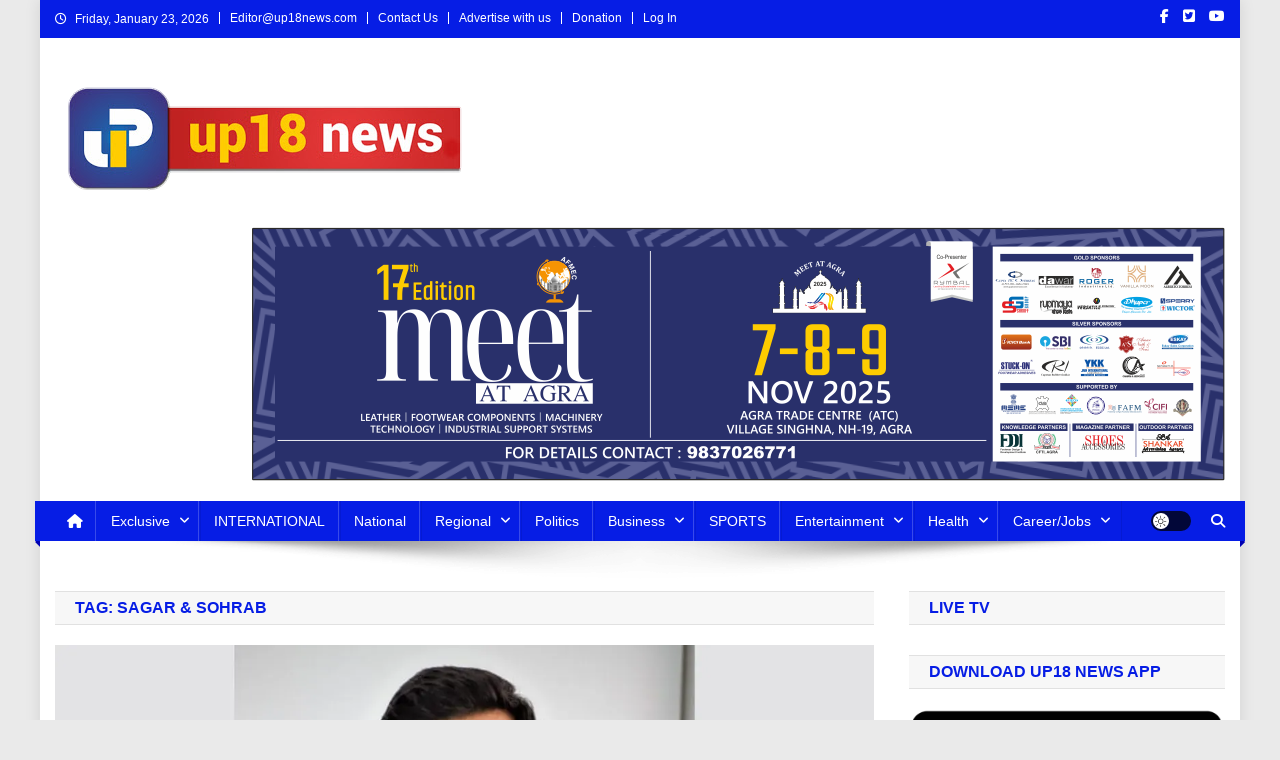

--- FILE ---
content_type: text/html; charset=UTF-8
request_url: https://up18news.com/tag/sagar-sohrab/
body_size: 40493
content:
<!doctype html><html lang="en-US"><head><script data-no-optimize="1">var litespeed_docref=sessionStorage.getItem("litespeed_docref");litespeed_docref&&(Object.defineProperty(document,"referrer",{get:function(){return litespeed_docref}}),sessionStorage.removeItem("litespeed_docref"));</script> <meta charset="UTF-8"><meta name="viewport" content="width=device-width, initial-scale=1"><link rel="profile" href="http://gmpg.org/xfn/11"><meta name='article:publisher' content='https://m.facebook.com/643362305839473/' /><meta name='twitter:site' content='@up18n' /><meta name='twitter:creator' content='@up18n' /><meta name="facebook-domain-verification" content="qan5xmq2k9dc3cphnqk32jmhp328bw" /><meta name='robots' content='index, follow, max-image-preview:large, max-snippet:-1, max-video-preview:-1' />
 <script id="google_gtagjs-js-consent-mode-data-layer" type="litespeed/javascript">window.dataLayer=window.dataLayer||[];function gtag(){dataLayer.push(arguments)}
gtag('consent','default',{"ad_personalization":"denied","ad_storage":"denied","ad_user_data":"denied","analytics_storage":"denied","functionality_storage":"denied","security_storage":"denied","personalization_storage":"denied","region":["AT","BE","BG","CH","CY","CZ","DE","DK","EE","ES","FI","FR","GB","GR","HR","HU","IE","IS","IT","LI","LT","LU","LV","MT","NL","NO","PL","PT","RO","SE","SI","SK"],"wait_for_update":500});window._googlesitekitConsentCategoryMap={"statistics":["analytics_storage"],"marketing":["ad_storage","ad_user_data","ad_personalization"],"functional":["functionality_storage","security_storage"],"preferences":["personalization_storage"]};window._googlesitekitConsents={"ad_personalization":"denied","ad_storage":"denied","ad_user_data":"denied","analytics_storage":"denied","functionality_storage":"denied","security_storage":"denied","personalization_storage":"denied","region":["AT","BE","BG","CH","CY","CZ","DE","DK","EE","ES","FI","FR","GB","GR","HR","HU","IE","IS","IT","LI","LT","LU","LV","MT","NL","NO","PL","PT","RO","SE","SI","SK"],"wait_for_update":500}</script> <title>Sagar &amp; Sohrab Archives - Up18 News</title><link rel="canonical" href="https://up18news.com/tag/sagar-sohrab/" /><meta property="og:locale" content="en_US" /><meta property="og:type" content="article" /><meta property="og:title" content="Sagar &amp; Sohrab Archives - Up18 News" /><meta property="og:url" content="https://up18news.com/tag/sagar-sohrab/" /><meta property="og:site_name" content="Up18 News" /><meta name="twitter:card" content="summary_large_image" /><meta name="twitter:site" content="@Up18N" /> <script type="application/ld+json" class="yoast-schema-graph">{"@context":"https://schema.org","@graph":[{"@type":"CollectionPage","@id":"https://up18news.com/tag/sagar-sohrab/","url":"https://up18news.com/tag/sagar-sohrab/","name":"Sagar &amp; Sohrab Archives - Up18 News","isPartOf":{"@id":"https://up18news.com/#website"},"primaryImageOfPage":{"@id":"https://up18news.com/tag/sagar-sohrab/#primaryimage"},"image":{"@id":"https://up18news.com/tag/sagar-sohrab/#primaryimage"},"thumbnailUrl":"https://i0.wp.com/up18news.com/wp-content/uploads/2022/12/Image-PMS-he.jpg?fit=1200%2C675&ssl=1","breadcrumb":{"@id":"https://up18news.com/tag/sagar-sohrab/#breadcrumb"},"inLanguage":"en-US"},{"@type":"ImageObject","inLanguage":"en-US","@id":"https://up18news.com/tag/sagar-sohrab/#primaryimage","url":"https://i0.wp.com/up18news.com/wp-content/uploads/2022/12/Image-PMS-he.jpg?fit=1200%2C675&ssl=1","contentUrl":"https://i0.wp.com/up18news.com/wp-content/uploads/2022/12/Image-PMS-he.jpg?fit=1200%2C675&ssl=1","width":1200,"height":675},{"@type":"BreadcrumbList","@id":"https://up18news.com/tag/sagar-sohrab/#breadcrumb","itemListElement":[{"@type":"ListItem","position":1,"name":"Home","item":"https://up18news.com/"},{"@type":"ListItem","position":2,"name":"Sagar &amp; Sohrab"}]},{"@type":"WebSite","@id":"https://up18news.com/#website","url":"https://up18news.com/","name":"Up18 News","description":"उत्तर प्रदेश, उत्तराखंड, HINDI NEWS, NEWS IN HINDI","publisher":{"@id":"https://up18news.com/#organization"},"potentialAction":[{"@type":"SearchAction","target":{"@type":"EntryPoint","urlTemplate":"https://up18news.com/?s={search_term_string}"},"query-input":{"@type":"PropertyValueSpecification","valueRequired":true,"valueName":"search_term_string"}}],"inLanguage":"en-US"},{"@type":"Organization","@id":"https://up18news.com/#organization","name":"up18 News","url":"https://up18news.com/","logo":{"@type":"ImageObject","inLanguage":"en-US","@id":"https://up18news.com/#/schema/logo/image/","url":"https://i0.wp.com/up18news.com/wp-content/uploads/2020/12/WhatsApp-Image-2020-10-20-at-9.57.41-PM.jpeg?fit=500%2C500&ssl=1","contentUrl":"https://i0.wp.com/up18news.com/wp-content/uploads/2020/12/WhatsApp-Image-2020-10-20-at-9.57.41-PM.jpeg?fit=500%2C500&ssl=1","width":500,"height":500,"caption":"up18 News"},"image":{"@id":"https://up18news.com/#/schema/logo/image/"},"sameAs":["https://facebook.com/UP18NEWS/","https://x.com/Up18N"]}]}</script> <link rel='dns-prefetch' href='//static.addtoany.com' /><link rel='dns-prefetch' href='//www.googletagmanager.com' /><link rel='dns-prefetch' href='//stats.wp.com' /><link rel='dns-prefetch' href='//fonts.googleapis.com' /><link rel='dns-prefetch' href='//pagead2.googlesyndication.com' /><link rel='dns-prefetch' href='//fundingchoicesmessages.google.com' /><link rel='preconnect' href='//c0.wp.com' /><link rel='preconnect' href='//i0.wp.com' /><link rel="alternate" type="application/rss+xml" title="Up18 News &raquo; Feed" href="https://up18news.com/feed/" /><link rel="alternate" type="application/rss+xml" title="Up18 News &raquo; Sagar &amp; Sohrab Tag Feed" href="https://up18news.com/tag/sagar-sohrab/feed/" /><style id='wp-img-auto-sizes-contain-inline-css' type='text/css'>img:is([sizes=auto i],[sizes^="auto," i]){contain-intrinsic-size:3000px 1500px}
/*# sourceURL=wp-img-auto-sizes-contain-inline-css */</style><link data-optimized="2" rel="stylesheet" href="https://up18news.com/wp-content/litespeed/css/c2662cc5954e0bb0fbaacb4f1075cff1.css?ver=3f11b" /><style id='classic-theme-styles-inline-css' type='text/css'>/*! This file is auto-generated */
.wp-block-button__link{color:#fff;background-color:#32373c;border-radius:9999px;box-shadow:none;text-decoration:none;padding:calc(.667em + 2px) calc(1.333em + 2px);font-size:1.125em}.wp-block-file__button{background:#32373c;color:#fff;text-decoration:none}
/*# sourceURL=/wp-includes/css/classic-themes.min.css */</style><link rel='stylesheet' id='dashicons-css' href='https://c0.wp.com/c/6.9/wp-includes/css/dashicons.min.css' type='text/css' media='all' /><link rel='stylesheet' id='jetpack-subscriptions-css' href='https://c0.wp.com/p/jetpack/15.4/_inc/build/subscriptions/subscriptions.min.css' type='text/css' media='all' /> <script id="addtoany-core-js-before" type="litespeed/javascript">window.a2a_config=window.a2a_config||{};a2a_config.callbacks=[];a2a_config.overlays=[];a2a_config.templates={}</script> <script type="text/javascript" defer src="https://static.addtoany.com/menu/page.js" id="addtoany-core-js"></script> <script type="litespeed/javascript" data-src="https://c0.wp.com/c/6.9/wp-includes/js/jquery/jquery.min.js" id="jquery-core-js"></script> <script type="litespeed/javascript" data-src="https://c0.wp.com/c/6.9/wp-includes/js/jquery/jquery-migrate.min.js" id="jquery-migrate-js"></script> 
 <script type="litespeed/javascript" data-src="https://www.googletagmanager.com/gtag/js?id=G-YT4VMQ6VMS" id="google_gtagjs-js"></script> <script id="google_gtagjs-js-after" type="litespeed/javascript">window.dataLayer=window.dataLayer||[];function gtag(){dataLayer.push(arguments)}
gtag("set","linker",{"domains":["up18news.com"]});gtag("js",new Date());gtag("set","developer_id.dZTNiMT",!0);gtag("config","G-YT4VMQ6VMS")</script> <link rel="https://api.w.org/" href="https://up18news.com/wp-json/" /><link rel="alternate" title="JSON" type="application/json" href="https://up18news.com/wp-json/wp/v2/tags/64336" /><link rel="EditURI" type="application/rsd+xml" title="RSD" href="https://up18news.com/xmlrpc.php?rsd" /><meta name="generator" content="WordPress 6.9" /><meta name="generator" content="Everest Forms 3.4.1" /><meta name="generator" content="Site Kit by Google 1.170.0" /><meta name="generator" content="performance-lab 4.0.1; plugins: "> <script type="litespeed/javascript">var jabvfcr={selector:"DIV.site-info",manipulation:"html",html:'\n\n<strong>Copyright © 2021</strong> <a href="_wp_link_placeholder"><em><strong>View Point Motion Pic. Pvt. Ltd</strong></em></a>. All rights reserved.Powered by <em><a href="https://up18news.com/"><strong>SheetalMaya</strong></a></em>.\n\n'}</script> <style>img#wpstats{display:none}</style><meta name="p:domain_verify" content="4030edc593c7bf0da72da791e240ab1b"/><meta name="google-adsense-platform-account" content="ca-host-pub-2644536267352236"><meta name="google-adsense-platform-domain" content="sitekit.withgoogle.com">
<style type="text/css" id="custom-background-css">body.custom-background { background-color: #eaeaea; }</style> <script type="litespeed/javascript">(function(w,d,s,l,i){w[l]=w[l]||[];w[l].push({'gtm.start':new Date().getTime(),event:'gtm.js'});var f=d.getElementsByTagName(s)[0],j=d.createElement(s),dl=l!='dataLayer'?'&l='+l:'';j.async=!0;j.src='https://www.googletagmanager.com/gtm.js?id='+i+dl;f.parentNode.insertBefore(j,f)})(window,document,'script','dataLayer','GTM-KK4M7XX')</script>  <script type="litespeed/javascript" data-src="https://pagead2.googlesyndication.com/pagead/js/adsbygoogle.js?client=ca-pub-1370703482364382&amp;host=ca-host-pub-2644536267352236" crossorigin="anonymous"></script>  <script type="litespeed/javascript" data-src="https://fundingchoicesmessages.google.com/i/pub-1370703482364382?ers=1" nonce="QxtzzeTTgXV4Hu4iFV--7Q"></script><script nonce="QxtzzeTTgXV4Hu4iFV--7Q" type="litespeed/javascript">(function(){function signalGooglefcPresent(){if(!window.frames.googlefcPresent){if(document.body){const iframe=document.createElement('iframe');iframe.style='width: 0; height: 0; border: none; z-index: -1000; left: -1000px; top: -1000px;';iframe.style.display='none';iframe.name='googlefcPresent';document.body.appendChild(iframe)}else{setTimeout(signalGooglefcPresent,0)}}}signalGooglefcPresent()})()</script>  <script type="litespeed/javascript">(function(){'use strict';function aa(a){var b=0;return function(){return b<a.length?{done:!1,value:a[b++]}:{done:!0}}}var ba="function"==typeof Object.defineProperties?Object.defineProperty:function(a,b,c){if(a==Array.prototype||a==Object.prototype)return a;a[b]=c.value;return a};function ca(a){a=["object"==typeof globalThis&&globalThis,a,"object"==typeof window&&window,"object"==typeof self&&self,"object"==typeof global&&global];for(var b=0;b<a.length;++b){var c=a[b];if(c&&c.Math==Math)return c}throw Error("Cannot find global object");}var da=ca(this);function k(a,b){if(b)a:{var c=da;a=a.split(".");for(var d=0;d<a.length-1;d++){var e=a[d];if(!(e in c))break a;c=c[e]}a=a[a.length-1];d=c[a];b=b(d);b!=d&&null!=b&&ba(c,a,{configurable:!0,writable:!0,value:b})}}
function ea(a){return a.raw=a}function m(a){var b="undefined"!=typeof Symbol&&Symbol.iterator&&a[Symbol.iterator];if(b)return b.call(a);if("number"==typeof a.length)return{next:aa(a)};throw Error(String(a)+" is not an iterable or ArrayLike")}function fa(a){for(var b,c=[];!(b=a.next()).done;)c.push(b.value);return c}var ha="function"==typeof Object.create?Object.create:function(a){function b(){}b.prototype=a;return new b},n;if("function"==typeof Object.setPrototypeOf)n=Object.setPrototypeOf;else{var q;a:{var ia={a:!0},ja={};try{ja.__proto__=ia;q=ja.a;break a}catch(a){}q=!1}n=q?function(a,b){a.__proto__=b;if(a.__proto__!==b)throw new TypeError(a+" is not extensible");return a}:null}var ka=n;function r(a,b){a.prototype=ha(b.prototype);a.prototype.constructor=a;if(ka)ka(a,b);else for(var c in b)if("prototype"!=c)if(Object.defineProperties){var d=Object.getOwnPropertyDescriptor(b,c);d&&Object.defineProperty(a,c,d)}else a[c]=b[c];a.A=b.prototype}function la(){for(var a=Number(this),b=[],c=a;c<arguments.length;c++)b[c-a]=arguments[c];return b}k("Number.MAX_SAFE_INTEGER",function(){return 9007199254740991});k("Number.isFinite",function(a){return a?a:function(b){return"number"!==typeof b?!1:!isNaN(b)&&Infinity!==b&&-Infinity!==b}});k("Number.isInteger",function(a){return a?a:function(b){return Number.isFinite(b)?b===Math.floor(b):!1}});k("Number.isSafeInteger",function(a){return a?a:function(b){return Number.isInteger(b)&&Math.abs(b)<=Number.MAX_SAFE_INTEGER}});k("Math.trunc",function(a){return a?a:function(b){b=Number(b);if(isNaN(b)||Infinity===b||-Infinity===b||0===b)return b;var c=Math.floor(Math.abs(b));return 0>b?-c:c}});k("Object.is",function(a){return a?a:function(b,c){return b===c?0!==b||1/b===1/c:b!==b&&c!==c}});k("Array.prototype.includes",function(a){return a?a:function(b,c){var d=this;d instanceof String&&(d=String(d));var e=d.length;c=c||0;for(0>c&&(c=Math.max(c+e,0));c<e;c++){var f=d[c];if(f===b||Object.is(f,b))return!0}return!1}});k("String.prototype.includes",function(a){return a?a:function(b,c){if(null==this)throw new TypeError("The 'this' value for String.prototype.includes must not be null or undefined");if(b instanceof RegExp)throw new TypeError("First argument to String.prototype.includes must not be a regular expression");return-1!==this.indexOf(b,c||0)}});var t=this||self;function v(a){return a};var w,x;a:{for(var ma=["CLOSURE_FLAGS"],y=t,z=0;z<ma.length;z++)if(y=y[ma[z]],null==y){x=null;break a}x=y}var na=x&&x[610401301];w=null!=na?na:!1;var A,oa=t.navigator;A=oa?oa.userAgentData||null:null;function B(a){return w?A?A.brands.some(function(b){return(b=b.brand)&&-1!=b.indexOf(a)}):!1:!1}function C(a){var b;a:{if(b=t.navigator)if(b=b.userAgent)break a;b=""}return-1!=b.indexOf(a)};function D(){return w?!!A&&0<A.brands.length:!1}function E(){return D()?B("Chromium"):(C("Chrome")||C("CriOS"))&&!(D()?0:C("Edge"))||C("Silk")};var pa=D()?!1:C("Trident")||C("MSIE");!C("Android")||E();E();C("Safari")&&(E()||(D()?0:C("Coast"))||(D()?0:C("Opera"))||(D()?0:C("Edge"))||(D()?B("Microsoft Edge"):C("Edg/"))||D()&&B("Opera"));var qa={},F=null;var ra="undefined"!==typeof Uint8Array,sa=!pa&&"function"===typeof btoa;function G(){return"function"===typeof BigInt};var H=0,I=0;function ta(a){var b=0>a;a=Math.abs(a);var c=a>>>0;a=Math.floor((a-c)/4294967296);b&&(c=m(ua(c,a)),b=c.next().value,a=c.next().value,c=b);H=c>>>0;I=a>>>0}function va(a,b){b>>>=0;a>>>=0;if(2097151>=b)var c=""+(4294967296*b+a);else G()?c=""+(BigInt(b)<<BigInt(32)|BigInt(a)):(c=(a>>>24|b<<8)&16777215,b=b>>16&65535,a=(a&16777215)+6777216*c+6710656*b,c+=8147497*b,b*=2,1E7<=a&&(c+=Math.floor(a/1E7),a%=1E7),1E7<=c&&(b+=Math.floor(c/1E7),c%=1E7),c=b+wa(c)+wa(a));return c}
function wa(a){a=String(a);return"0000000".slice(a.length)+a}function ua(a,b){b=~b;a?a=~a+1:b+=1;return[a,b]};var J;J="function"===typeof Symbol&&"symbol"===typeof Symbol()?Symbol():void 0;var xa=J?function(a,b){a[J]|=b}:function(a,b){void 0!==a.g?a.g|=b:Object.defineProperties(a,{g:{value:b,configurable:!0,writable:!0,enumerable:!1}})},K=J?function(a){return a[J]|0}:function(a){return a.g|0},L=J?function(a){return a[J]}:function(a){return a.g},M=J?function(a,b){a[J]=b;return a}:function(a,b){void 0!==a.g?a.g=b:Object.defineProperties(a,{g:{value:b,configurable:!0,writable:!0,enumerable:!1}});return a};function ya(a,b){M(b,(a|0)&-14591)}function za(a,b){M(b,(a|34)&-14557)}
function Aa(a){a=a>>14&1023;return 0===a?536870912:a};var N={},Ba={};function Ca(a){return!(!a||"object"!==typeof a||a.g!==Ba)}function Da(a){return null!==a&&"object"===typeof a&&!Array.isArray(a)&&a.constructor===Object}function P(a,b,c){if(!Array.isArray(a)||a.length)return!1;var d=K(a);if(d&1)return!0;if(!(b&&(Array.isArray(b)?b.includes(c):b.has(c))))return!1;M(a,d|1);return!0}Object.freeze(new function(){});Object.freeze(new function(){});var Ea=/^-?([1-9][0-9]*|0)(\.[0-9]+)?$/;var Q;function Fa(a,b){Q=b;a=new a(b);Q=void 0;return a}
function R(a,b,c){null==a&&(a=Q);Q=void 0;if(null==a){var d=96;c?(a=[c],d|=512):a=[];b&&(d=d&-16760833|(b&1023)<<14)}else{if(!Array.isArray(a))throw Error();d=K(a);if(d&64)return a;d|=64;if(c&&(d|=512,c!==a[0]))throw Error();a:{c=a;var e=c.length;if(e){var f=e-1;if(Da(c[f])){d|=256;b=f-(+!!(d&512)-1);if(1024<=b)throw Error();d=d&-16760833|(b&1023)<<14;break a}}if(b){b=Math.max(b,e-(+!!(d&512)-1));if(1024<b)throw Error();d=d&-16760833|(b&1023)<<14}}}M(a,d);return a};function Ga(a){switch(typeof a){case "number":return isFinite(a)?a:String(a);case "boolean":return a?1:0;case "object":if(a)if(Array.isArray(a)){if(P(a,void 0,0))return}else if(ra&&null!=a&&a instanceof Uint8Array){if(sa){for(var b="",c=0,d=a.length-10240;c<d;)b+=String.fromCharCode.apply(null,a.subarray(c,c+=10240));b+=String.fromCharCode.apply(null,c?a.subarray(c):a);a=btoa(b)}else{void 0===b&&(b=0);if(!F){F={};c="ABCDEFGHIJKLMNOPQRSTUVWXYZabcdefghijklmnopqrstuvwxyz0123456789".split("");d=["+/=","+/","-_=","-_.","-_"];for(var e=0;5>e;e++){var f=c.concat(d[e].split(""));qa[e]=f;for(var g=0;g<f.length;g++){var h=f[g];void 0===F[h]&&(F[h]=g)}}}b=qa[b];c=Array(Math.floor(a.length/3));d=b[64]||"";for(e=f=0;f<a.length-2;f+=3){var l=a[f],p=a[f+1];h=a[f+2];g=b[l>>2];l=b[(l&3)<<4|p>>4];p=b[(p&15)<<2|h>>6];h=b[h&63];c[e++]=g+l+p+h}g=0;h=d;switch(a.length-f){case 2:g=a[f+1],h=b[(g&15)<<2]||d;case 1:a=a[f],c[e]=b[a>>2]+b[(a&3)<<4|g>>4]+h+d}a=c.join("")}return a}}return a};function Ha(a,b,c){a=Array.prototype.slice.call(a);var d=a.length,e=b&256?a[d-1]:void 0;d+=e?-1:0;for(b=b&512?1:0;b<d;b++)a[b]=c(a[b]);if(e){b=a[b]={};for(var f in e)Object.prototype.hasOwnProperty.call(e,f)&&(b[f]=c(e[f]))}return a}function Ia(a,b,c,d,e){if(null!=a){if(Array.isArray(a))a=P(a,void 0,0)?void 0:e&&K(a)&2?a:Ja(a,b,c,void 0!==d,e);else if(Da(a)){var f={},g;for(g in a)Object.prototype.hasOwnProperty.call(a,g)&&(f[g]=Ia(a[g],b,c,d,e));a=f}else a=b(a,d);return a}}
function Ja(a,b,c,d,e){var f=d||c?K(a):0;d=d?!!(f&32):void 0;a=Array.prototype.slice.call(a);for(var g=0;g<a.length;g++)a[g]=Ia(a[g],b,c,d,e);c&&c(f,a);return a}function Ka(a){return a.s===N?a.toJSON():Ga(a)};function La(a,b,c){c=void 0===c?za:c;if(null!=a){if(ra&&a instanceof Uint8Array)return b?a:new Uint8Array(a);if(Array.isArray(a)){var d=K(a);if(d&2)return a;b&&(b=0===d||!!(d&32)&&!(d&64||!(d&16)));return b?M(a,(d|34)&-12293):Ja(a,La,d&4?za:c,!0,!0)}a.s===N&&(c=a.h,d=L(c),a=d&2?a:Fa(a.constructor,Ma(c,d,!0)));return a}}function Ma(a,b,c){var d=c||b&2?za:ya,e=!!(b&32);a=Ha(a,b,function(f){return La(f,e,d)});xa(a,32|(c?2:0));return a};function Na(a,b){a=a.h;return Oa(a,L(a),b)}function Oa(a,b,c,d){if(-1===c)return null;if(c>=Aa(b)){if(b&256)return a[a.length-1][c]}else{var e=a.length;if(d&&b&256&&(d=a[e-1][c],null!=d))return d;b=c+(+!!(b&512)-1);if(b<e)return a[b]}}function Pa(a,b,c,d,e){var f=Aa(b);if(c>=f||e){var g=b;if(b&256)e=a[a.length-1];else{if(null==d)return;e=a[f+(+!!(b&512)-1)]={};g|=256}e[c]=d;c<f&&(a[c+(+!!(b&512)-1)]=void 0);g!==b&&M(a,g)}else a[c+(+!!(b&512)-1)]=d,b&256&&(a=a[a.length-1],c in a&&delete a[c])}
function Qa(a,b){var c=Ra;var d=void 0===d?!1:d;var e=a.h;var f=L(e),g=Oa(e,f,b,d);if(null!=g&&"object"===typeof g&&g.s===N)c=g;else if(Array.isArray(g)){var h=K(g),l=h;0===l&&(l|=f&32);l|=f&2;l!==h&&M(g,l);c=new c(g)}else c=void 0;c!==g&&null!=c&&Pa(e,f,b,c,d);e=c;if(null==e)return e;a=a.h;f=L(a);f&2||(g=e,c=g.h,h=L(c),g=h&2?Fa(g.constructor,Ma(c,h,!1)):g,g!==e&&(e=g,Pa(a,f,b,e,d)));return e}function Sa(a,b){a=Na(a,b);return null==a||"string"===typeof a?a:void 0}
function Ta(a,b){var c=void 0===c?0:c;a=Na(a,b);if(null!=a)if(b=typeof a,"number"===b?Number.isFinite(a):"string"!==b?0:Ea.test(a))if("number"===typeof a){if(a=Math.trunc(a),!Number.isSafeInteger(a)){ta(a);b=H;var d=I;if(a=d&2147483648)b=~b+1>>>0,d=~d>>>0,0==b&&(d=d+1>>>0);b=4294967296*d+(b>>>0);a=a?-b:b}}else if(b=Math.trunc(Number(a)),Number.isSafeInteger(b))a=String(b);else{if(b=a.indexOf("."),-1!==b&&(a=a.substring(0,b)),!("-"===a[0]?20>a.length||20===a.length&&-922337<Number(a.substring(0,7)):19>a.length||19===a.length&&922337>Number(a.substring(0,6)))){if(16>a.length)ta(Number(a));else if(G())a=BigInt(a),H=Number(a&BigInt(4294967295))>>>0,I=Number(a>>BigInt(32)&BigInt(4294967295));else{b=+("-"===a[0]);I=H=0;d=a.length;for(var e=b,f=(d-b)%6+b;f<=d;e=f,f+=6)e=Number(a.slice(e,f)),I*=1E6,H=1E6*H+e,4294967296<=H&&(I+=Math.trunc(H/4294967296),I>>>=0,H>>>=0);b&&(b=m(ua(H,I)),a=b.next().value,b=b.next().value,H=a,I=b)}a=H;b=I;b&2147483648?G()?a=""+(BigInt(b|0)<<BigInt(32)|BigInt(a>>>0)):(b=m(ua(a,b)),a=b.next().value,b=b.next().value,a="-"+va(a,b)):a=va(a,b)}}else a=void 0;return null!=a?a:c}function S(a,b){a=Sa(a,b);return null!=a?a:""};function T(a,b,c){this.h=R(a,b,c)}T.prototype.toJSON=function(){return Ua(this,Ja(this.h,Ka,void 0,void 0,!1),!0)};T.prototype.s=N;T.prototype.toString=function(){return Ua(this,this.h,!1).toString()};function Ua(a,b,c){var d=a.constructor.v,e=L(c?a.h:b);a=b.length;if(!a)return b;var f;if(Da(c=b[a-1])){a:{var g=c;var h={},l=!1,p;for(p in g)if(Object.prototype.hasOwnProperty.call(g,p)){var u=g[p];if(Array.isArray(u)){var jb=u;if(P(u,d,+p)||Ca(u)&&0===u.size)u=null;u!=jb&&(l=!0)}null!=u?h[p]=u:l=!0}if(l){for(var O in h){g=h;break a}g=null}}g!=c&&(f=!0);a--}for(p=+!!(e&512)-1;0<a;a--){O=a-1;c=b[O];O-=p;if(!(null==c||P(c,d,O)||Ca(c)&&0===c.size))break;var kb=!0}if(!f&&!kb)return b;b=Array.prototype.slice.call(b,0,a);g&&b.push(g);return b};function Va(a){return function(b){if(null==b||""==b)b=new a;else{b=JSON.parse(b);if(!Array.isArray(b))throw Error(void 0);xa(b,32);b=Fa(a,b)}return b}};function Wa(a){this.h=R(a)}r(Wa,T);var Xa=Va(Wa);var U;function V(a){this.g=a}V.prototype.toString=function(){return this.g+""};var Ya={};function Za(a){if(void 0===U){var b=null;var c=t.trustedTypes;if(c&&c.createPolicy){try{b=c.createPolicy("goog#html",{createHTML:v,createScript:v,createScriptURL:v})}catch(d){t.console&&t.console.error(d.message)}U=b}else U=b}a=(b=U)?b.createScriptURL(a):a;return new V(a,Ya)};function $a(){return Math.floor(2147483648*Math.random()).toString(36)+Math.abs(Math.floor(2147483648*Math.random())^Date.now()).toString(36)};function ab(a,b){b=String(b);"application/xhtml+xml"===a.contentType&&(b=b.toLowerCase());return a.createElement(b)}function bb(a){this.g=a||t.document||document};function cb(a,b){a.src=b instanceof V&&b.constructor===V?b.g:"type_error:TrustedResourceUrl";var c,d;(c=(b=null==(d=(c=(a.ownerDocument&&a.ownerDocument.defaultView||window).document).querySelector)?void 0:d.call(c,"script[nonce]"))?b.nonce||b.getAttribute("nonce")||"":"")&&a.setAttribute("nonce",c)};function db(a){a=void 0===a?document:a;return a.createElement("script")};function eb(a,b,c,d,e,f){try{var g=a.g,h=db(g);h.async=!0;cb(h,b);g.head.appendChild(h);h.addEventListener("load",function(){e();d&&g.head.removeChild(h)});h.addEventListener("error",function(){0<c?eb(a,b,c-1,d,e,f):(d&&g.head.removeChild(h),f())})}catch(l){f()}};var fb=t.atob("aHR0cHM6Ly93d3cuZ3N0YXRpYy5jb20vaW1hZ2VzL2ljb25zL21hdGVyaWFsL3N5c3RlbS8xeC93YXJuaW5nX2FtYmVyXzI0ZHAucG5n"),gb=t.atob("WW91IGFyZSBzZWVpbmcgdGhpcyBtZXNzYWdlIGJlY2F1c2UgYWQgb3Igc2NyaXB0IGJsb2NraW5nIHNvZnR3YXJlIGlzIGludGVyZmVyaW5nIHdpdGggdGhpcyBwYWdlLg=="),hb=t.atob("RGlzYWJsZSBhbnkgYWQgb3Igc2NyaXB0IGJsb2NraW5nIHNvZnR3YXJlLCB0aGVuIHJlbG9hZCB0aGlzIHBhZ2Uu");function ib(a,b,c){this.i=a;this.u=b;this.o=c;this.g=null;this.j=[];this.m=!1;this.l=new bb(this.i)}
function lb(a){if(a.i.body&&!a.m){var b=function(){mb(a);t.setTimeout(function(){nb(a,3)},50)};eb(a.l,a.u,2,!0,function(){t[a.o]||b()},b);a.m=!0}}
function mb(a){for(var b=W(1,5),c=0;c<b;c++){var d=X(a);a.i.body.appendChild(d);a.j.push(d)}b=X(a);b.style.bottom="0";b.style.left="0";b.style.position="fixed";b.style.width=W(100,110).toString()+"%";b.style.zIndex=W(2147483544,2147483644).toString();b.style.backgroundColor=ob(249,259,242,252,219,229);b.style.boxShadow="0 0 12px #888";b.style.color=ob(0,10,0,10,0,10);b.style.display="flex";b.style.justifyContent="center";b.style.fontFamily="Roboto, Arial";c=X(a);c.style.width=W(80,85).toString()+"%";c.style.maxWidth=W(750,775).toString()+"px";c.style.margin="24px";c.style.display="flex";c.style.alignItems="flex-start";c.style.justifyContent="center";d=ab(a.l.g,"IMG");d.className=$a();d.src=fb;d.alt="Warning icon";d.style.height="24px";d.style.width="24px";d.style.paddingRight="16px";var e=X(a),f=X(a);f.style.fontWeight="bold";f.textContent=gb;var g=X(a);g.textContent=hb;Y(a,e,f);Y(a,e,g);Y(a,c,d);Y(a,c,e);Y(a,b,c);a.g=b;a.i.body.appendChild(a.g);b=W(1,5);for(c=0;c<b;c++)d=X(a),a.i.body.appendChild(d),a.j.push(d)}function Y(a,b,c){for(var d=W(1,5),e=0;e<d;e++){var f=X(a);b.appendChild(f)}b.appendChild(c);c=W(1,5);for(d=0;d<c;d++)e=X(a),b.appendChild(e)}function W(a,b){return Math.floor(a+Math.random()*(b-a))}function ob(a,b,c,d,e,f){return"rgb("+W(Math.max(a,0),Math.min(b,255)).toString()+","+W(Math.max(c,0),Math.min(d,255)).toString()+","+W(Math.max(e,0),Math.min(f,255)).toString()+")"}function X(a){a=ab(a.l.g,"DIV");a.className=$a();return a}
function nb(a,b){0>=b||null!=a.g&&0!==a.g.offsetHeight&&0!==a.g.offsetWidth||(pb(a),mb(a),t.setTimeout(function(){nb(a,b-1)},50))}function pb(a){for(var b=m(a.j),c=b.next();!c.done;c=b.next())(c=c.value)&&c.parentNode&&c.parentNode.removeChild(c);a.j=[];(b=a.g)&&b.parentNode&&b.parentNode.removeChild(b);a.g=null};function qb(a,b,c,d,e){function f(l){document.body?g(document.body):0<l?t.setTimeout(function(){f(l-1)},e):b()}function g(l){l.appendChild(h);t.setTimeout(function(){h?(0!==h.offsetHeight&&0!==h.offsetWidth?b():a(),h.parentNode&&h.parentNode.removeChild(h)):a()},d)}var h=rb(c);f(3)}function rb(a){var b=document.createElement("div");b.className=a;b.style.width="1px";b.style.height="1px";b.style.position="absolute";b.style.left="-10000px";b.style.top="-10000px";b.style.zIndex="-10000";return b};function Ra(a){this.h=R(a)}r(Ra,T);function sb(a){this.h=R(a)}r(sb,T);var tb=Va(sb);function ub(a){var b=la.apply(1,arguments);if(0===b.length)return Za(a[0]);for(var c=a[0],d=0;d<b.length;d++)c+=encodeURIComponent(b[d])+a[d+1];return Za(c)};function vb(a){if(!a)return null;a=Sa(a,4);var b;null===a||void 0===a?b=null:b=Za(a);return b};var wb=ea([""]),xb=ea([""]);function yb(a,b){this.m=a;this.o=new bb(a.document);this.g=b;this.j=S(this.g,1);this.u=vb(Qa(this.g,2))||ub(wb);this.i=!1;b=vb(Qa(this.g,13))||ub(xb);this.l=new ib(a.document,b,S(this.g,12))}yb.prototype.start=function(){zb(this)};function zb(a){Ab(a);eb(a.o,a.u,3,!1,function(){a:{var b=a.j;var c=t.btoa(b);if(c=t[c]){try{var d=Xa(t.atob(c))}catch(e){b=!1;break a}b=b===Sa(d,1)}else b=!1}b?Z(a,S(a.g,14)):(Z(a,S(a.g,8)),lb(a.l))},function(){qb(function(){Z(a,S(a.g,7));lb(a.l)},function(){return Z(a,S(a.g,6))},S(a.g,9),Ta(a.g,10),Ta(a.g,11))})}function Z(a,b){a.i||(a.i=!0,a=new a.m.XMLHttpRequest,a.open("GET",b,!0),a.send())}function Ab(a){var b=t.btoa(a.j);a.m[b]&&Z(a,S(a.g,5))};(function(a,b){t[a]=function(){var c=la.apply(0,arguments);t[a]=function(){};b.call.apply(b,[null].concat(c instanceof Array?c:fa(m(c))))}})("__h82AlnkH6D91__",function(a){"function"===typeof window.atob&&(new yb(window,tb(window.atob(a)))).start()})}).call(this);window.__h82AlnkH6D91__("[base64]/[base64]/[base64]/[base64]")</script> <link rel="icon" href="https://i0.wp.com/up18news.com/wp-content/uploads/2020/10/cropped-unnamed-e1603003346823-1.png?fit=32%2C32&#038;ssl=1" sizes="32x32" /><link rel="icon" href="https://i0.wp.com/up18news.com/wp-content/uploads/2020/10/cropped-unnamed-e1603003346823-1.png?fit=192%2C192&#038;ssl=1" sizes="192x192" /><link rel="apple-touch-icon" href="https://i0.wp.com/up18news.com/wp-content/uploads/2020/10/cropped-unnamed-e1603003346823-1.png?fit=180%2C180&#038;ssl=1" /><meta name="msapplication-TileImage" content="https://i0.wp.com/up18news.com/wp-content/uploads/2020/10/cropped-unnamed-e1603003346823-1.png?fit=270%2C270&#038;ssl=1" /><style type="text/css" id="wp-custom-css">p {
font-size:18px;
}</style><style type="text/css">.category-button.np-cat-109130 a{background:#ff0050}.category-button.np-cat-109130 a:hover{background:#cd001e}.np-block-title .np-cat-109130{color:#ff0050}.category-button.np-cat-36 a{background:#061de5}.category-button.np-cat-36 a:hover{background:#0000b3}.np-block-title .np-cat-36{color:#061de5}.category-button.np-cat-88601 a{background:#7609e2}.category-button.np-cat-88601 a:hover{background:#4400b0}.np-block-title .np-cat-88601{color:#7609e2}.category-button.np-cat-42 a{background:#061de5}.category-button.np-cat-42 a:hover{background:#0000b3}.np-block-title .np-cat-42{color:#061de5}.category-button.np-cat-32 a{background:#061de5}.category-button.np-cat-32 a:hover{background:#0000b3}.np-block-title .np-cat-32{color:#061de5}.category-button.np-cat-6 a{background:#061de5}.category-button.np-cat-6 a:hover{background:#0000b3}.np-block-title .np-cat-6{color:#061de5}.category-button.np-cat-88076 a{background:#e50633}.category-button.np-cat-88076 a:hover{background:#b30001}.np-block-title .np-cat-88076{color:#e50633}.category-button.np-cat-37 a{background:#061de5}.category-button.np-cat-37 a:hover{background:#0000b3}.np-block-title .np-cat-37{color:#061de5}.category-button.np-cat-31 a{background:#0016e5}.category-button.np-cat-31 a:hover{background:#0000b3}.np-block-title .np-cat-31{color:#0016e5}.category-button.np-cat-90686 a{background:#700016}.category-button.np-cat-90686 a:hover{background:#3e0000}.np-block-title .np-cat-90686{color:#700016}.category-button.np-cat-150097 a{background:#00a9e0}.category-button.np-cat-150097 a:hover{background:#0077ae}.np-block-title .np-cat-150097{color:#00a9e0}.category-button.np-cat-40 a{background:#061de5}.category-button.np-cat-40 a:hover{background:#0000b3}.np-block-title .np-cat-40{color:#061de5}.category-button.np-cat-33 a{background:#061de5}.category-button.np-cat-33 a:hover{background:#0000b3}.np-block-title .np-cat-33{color:#061de5}.category-button.np-cat-38 a{background:#061de5}.category-button.np-cat-38 a:hover{background:#0000b3}.np-block-title .np-cat-38{color:#061de5}.category-button.np-cat-9604 a{background:#013f0a}.category-button.np-cat-9604 a:hover{background:#000d00}.np-block-title .np-cat-9604{color:#013f0a}.category-button.np-cat-34 a{background:#061de5}.category-button.np-cat-34 a:hover{background:#0000b3}.np-block-title .np-cat-34{color:#061de5}.category-button.np-cat-27 a{background:#061de5}.category-button.np-cat-27 a:hover{background:#0000b3}.np-block-title .np-cat-27{color:#061de5}.category-button.np-cat-12 a{background:#061de5}.category-button.np-cat-12 a:hover{background:#0000b3}.np-block-title .np-cat-12{color:#061de5}.category-button.np-cat-35 a{background:#061de5}.category-button.np-cat-35 a:hover{background:#0000b3}.np-block-title .np-cat-35{color:#061de5}.category-button.np-cat-39 a{background:#061de5}.category-button.np-cat-39 a:hover{background:#0000b3}.np-block-title .np-cat-39{color:#061de5}.category-button.np-cat-88075 a{background:#3f0254}.category-button.np-cat-88075 a:hover{background:#0d0022}.np-block-title .np-cat-88075{color:#3f0254}.category-button.np-cat-1 a{background:#061de5}.category-button.np-cat-1 a:hover{background:#0000b3}.np-block-title .np-cat-1{color:#061de5}.category-button.np-cat-43 a{background:#061de5}.category-button.np-cat-43 a:hover{background:#0000b3}.np-block-title .np-cat-43{color:#061de5}.category-button.np-cat-41 a{background:#061de5}.category-button.np-cat-41 a:hover{background:#0000b3}.np-block-title .np-cat-41{color:#061de5}.category-button.np-cat-22 a{background:#061de5}.category-button.np-cat-22 a:hover{background:#0000b3}.np-block-title .np-cat-22{color:#061de5}.navigation .nav-links a,.bttn,button,input[type='button'],input[type='reset'],input[type='submit'],.navigation .nav-links a:hover,.bttn:hover,button,input[type='button']:hover,input[type='reset']:hover,input[type='submit']:hover,.widget_search .search-submit,.edit-link .post-edit-link,.reply .comment-reply-link,.np-top-header-wrap,.np-header-menu-wrapper,#site-navigation ul.sub-menu,#site-navigation ul.children,.np-header-menu-wrapper::before,.np-header-menu-wrapper::after,.np-header-search-wrapper .search-form-main .search-submit,.news_portal_slider .lSAction > a:hover,.news_portal_default_tabbed ul.widget-tabs li,.np-full-width-title-nav-wrap .carousel-nav-action .carousel-controls:hover,.news_portal_social_media .social-link a,.np-archive-more .np-button:hover,.error404 .page-title,#np-scrollup,.news_portal_featured_slider .slider-posts .lSAction > a:hover,div.wpforms-container-full .wpforms-form input[type='submit'],div.wpforms-container-full .wpforms-form button[type='submit'],div.wpforms-container-full .wpforms-form .wpforms-page-button,div.wpforms-container-full .wpforms-form input[type='submit']:hover,div.wpforms-container-full .wpforms-form button[type='submit']:hover,div.wpforms-container-full .wpforms-form .wpforms-page-button:hover,.widget.widget_tag_cloud a:hover{background:#061de5}
.home .np-home-icon a,.np-home-icon a:hover,#site-navigation ul li:hover > a,#site-navigation ul li.current-menu-item > a,#site-navigation ul li.current_page_item > a,#site-navigation ul li.current-menu-ancestor > a,#site-navigation ul li.focus > a,.news_portal_default_tabbed ul.widget-tabs li.ui-tabs-active,.news_portal_default_tabbed ul.widget-tabs li:hover,.menu-toggle:hover,.menu-toggle:focus{background:#0000b3}
.np-header-menu-block-wrap::before,.np-header-menu-block-wrap::after{border-right-color:#0000b3}
a,a:hover,a:focus,a:active,.widget a:hover,.widget a:hover::before,.widget li:hover::before,.entry-footer a:hover,.comment-author .fn .url:hover,#cancel-comment-reply-link,#cancel-comment-reply-link:before,.logged-in-as a,.np-slide-content-wrap .post-title a:hover,#top-footer .widget a:hover,#top-footer .widget a:hover:before,#top-footer .widget li:hover:before,.news_portal_featured_posts .np-single-post .np-post-content .np-post-title a:hover,.news_portal_fullwidth_posts .np-single-post .np-post-title a:hover,.news_portal_block_posts .layout3 .np-primary-block-wrap .np-single-post .np-post-title a:hover,.news_portal_featured_posts .layout2 .np-single-post-wrap .np-post-content .np-post-title a:hover,.np-block-title,.widget-title,.page-header .page-title,.np-related-title,.np-post-meta span:hover,.np-post-meta span a:hover,.news_portal_featured_posts .layout2 .np-single-post-wrap .np-post-content .np-post-meta span:hover,.news_portal_featured_posts .layout2 .np-single-post-wrap .np-post-content .np-post-meta span a:hover,.np-post-title.small-size a:hover,#footer-navigation ul li a:hover,.entry-title a:hover,.entry-meta span a:hover,.entry-meta span:hover,.np-post-meta span:hover,.np-post-meta span a:hover,.news_portal_featured_posts .np-single-post-wrap .np-post-content .np-post-meta span:hover,.news_portal_featured_posts .np-single-post-wrap .np-post-content .np-post-meta span a:hover,.news_portal_featured_slider .featured-posts .np-single-post .np-post-content .np-post-title a:hover,.news-portal-search-results-wrap .news-portal-search-article-item .news-portal-search-post-element .posted-on:hover a,.news-portal-search-results-wrap .news-portal-search-article-item .news-portal-search-post-element .posted-on:hover:before,.news-portal-search-results-wrap .news-portal-search-article-item .news-portal-search-post-element .news-portal-search-post-title a:hover,.np-block-title,.widget-title,.page-header .page-title,.np-related-title,.widget_block .wp-block-group__inner-container > h1,.widget_block .wp-block-group__inner-container > h2,.widget_block .wp-block-group__inner-container > h3,.widget_block .wp-block-group__inner-container > h4,.widget_block .wp-block-group__inner-container > h5,.widget_block .wp-block-group__inner-container > h6{color:#061de5}
.site-mode--dark .news_portal_featured_posts .np-single-post-wrap .np-post-content .np-post-title a:hover,.site-mode--dark .np-post-title.large-size a:hover,.site-mode--dark .np-post-title.small-size a:hover,.site-mode--dark .news-ticker-title>a:hover,.site-mode--dark .np-archive-post-content-wrapper .entry-title a:hover,.site-mode--dark h1.entry-title:hover,.site-mode--dark .news_portal_block_posts .layout4 .np-post-title a:hover{color:#061de5}
.navigation .nav-links a,.bttn,button,input[type='button'],input[type='reset'],input[type='submit'],.widget_search .search-submit,.np-archive-more .np-button:hover,.widget.widget_tag_cloud a:hover{border-color:#061de5}
.comment-list .comment-body,.np-header-search-wrapper .search-form-main{border-top-color:#061de5}
.np-header-search-wrapper .search-form-main:before{border-bottom-color:#061de5}
@media (max-width:768px){#site-navigation,.main-small-navigation li.current-menu-item > .sub-toggle i{background:#061de5 !important}}
.news-portal-wave .np-rect,.news-portal-three-bounce .np-child,.news-portal-folding-cube .np-cube:before{background-color:#061de5}
.site-title,.site-description{position:absolute;clip:rect(1px,1px,1px,1px)}</style><style id='global-styles-inline-css' type='text/css'>:root{--wp--preset--aspect-ratio--square: 1;--wp--preset--aspect-ratio--4-3: 4/3;--wp--preset--aspect-ratio--3-4: 3/4;--wp--preset--aspect-ratio--3-2: 3/2;--wp--preset--aspect-ratio--2-3: 2/3;--wp--preset--aspect-ratio--16-9: 16/9;--wp--preset--aspect-ratio--9-16: 9/16;--wp--preset--color--black: #000000;--wp--preset--color--cyan-bluish-gray: #abb8c3;--wp--preset--color--white: #ffffff;--wp--preset--color--pale-pink: #f78da7;--wp--preset--color--vivid-red: #cf2e2e;--wp--preset--color--luminous-vivid-orange: #ff6900;--wp--preset--color--luminous-vivid-amber: #fcb900;--wp--preset--color--light-green-cyan: #7bdcb5;--wp--preset--color--vivid-green-cyan: #00d084;--wp--preset--color--pale-cyan-blue: #8ed1fc;--wp--preset--color--vivid-cyan-blue: #0693e3;--wp--preset--color--vivid-purple: #9b51e0;--wp--preset--gradient--vivid-cyan-blue-to-vivid-purple: linear-gradient(135deg,rgb(6,147,227) 0%,rgb(155,81,224) 100%);--wp--preset--gradient--light-green-cyan-to-vivid-green-cyan: linear-gradient(135deg,rgb(122,220,180) 0%,rgb(0,208,130) 100%);--wp--preset--gradient--luminous-vivid-amber-to-luminous-vivid-orange: linear-gradient(135deg,rgb(252,185,0) 0%,rgb(255,105,0) 100%);--wp--preset--gradient--luminous-vivid-orange-to-vivid-red: linear-gradient(135deg,rgb(255,105,0) 0%,rgb(207,46,46) 100%);--wp--preset--gradient--very-light-gray-to-cyan-bluish-gray: linear-gradient(135deg,rgb(238,238,238) 0%,rgb(169,184,195) 100%);--wp--preset--gradient--cool-to-warm-spectrum: linear-gradient(135deg,rgb(74,234,220) 0%,rgb(151,120,209) 20%,rgb(207,42,186) 40%,rgb(238,44,130) 60%,rgb(251,105,98) 80%,rgb(254,248,76) 100%);--wp--preset--gradient--blush-light-purple: linear-gradient(135deg,rgb(255,206,236) 0%,rgb(152,150,240) 100%);--wp--preset--gradient--blush-bordeaux: linear-gradient(135deg,rgb(254,205,165) 0%,rgb(254,45,45) 50%,rgb(107,0,62) 100%);--wp--preset--gradient--luminous-dusk: linear-gradient(135deg,rgb(255,203,112) 0%,rgb(199,81,192) 50%,rgb(65,88,208) 100%);--wp--preset--gradient--pale-ocean: linear-gradient(135deg,rgb(255,245,203) 0%,rgb(182,227,212) 50%,rgb(51,167,181) 100%);--wp--preset--gradient--electric-grass: linear-gradient(135deg,rgb(202,248,128) 0%,rgb(113,206,126) 100%);--wp--preset--gradient--midnight: linear-gradient(135deg,rgb(2,3,129) 0%,rgb(40,116,252) 100%);--wp--preset--font-size--small: 13px;--wp--preset--font-size--medium: 20px;--wp--preset--font-size--large: 36px;--wp--preset--font-size--x-large: 42px;--wp--preset--spacing--20: 0.44rem;--wp--preset--spacing--30: 0.67rem;--wp--preset--spacing--40: 1rem;--wp--preset--spacing--50: 1.5rem;--wp--preset--spacing--60: 2.25rem;--wp--preset--spacing--70: 3.38rem;--wp--preset--spacing--80: 5.06rem;--wp--preset--shadow--natural: 6px 6px 9px rgba(0, 0, 0, 0.2);--wp--preset--shadow--deep: 12px 12px 50px rgba(0, 0, 0, 0.4);--wp--preset--shadow--sharp: 6px 6px 0px rgba(0, 0, 0, 0.2);--wp--preset--shadow--outlined: 6px 6px 0px -3px rgb(255, 255, 255), 6px 6px rgb(0, 0, 0);--wp--preset--shadow--crisp: 6px 6px 0px rgb(0, 0, 0);}:where(.is-layout-flex){gap: 0.5em;}:where(.is-layout-grid){gap: 0.5em;}body .is-layout-flex{display: flex;}.is-layout-flex{flex-wrap: wrap;align-items: center;}.is-layout-flex > :is(*, div){margin: 0;}body .is-layout-grid{display: grid;}.is-layout-grid > :is(*, div){margin: 0;}:where(.wp-block-columns.is-layout-flex){gap: 2em;}:where(.wp-block-columns.is-layout-grid){gap: 2em;}:where(.wp-block-post-template.is-layout-flex){gap: 1.25em;}:where(.wp-block-post-template.is-layout-grid){gap: 1.25em;}.has-black-color{color: var(--wp--preset--color--black) !important;}.has-cyan-bluish-gray-color{color: var(--wp--preset--color--cyan-bluish-gray) !important;}.has-white-color{color: var(--wp--preset--color--white) !important;}.has-pale-pink-color{color: var(--wp--preset--color--pale-pink) !important;}.has-vivid-red-color{color: var(--wp--preset--color--vivid-red) !important;}.has-luminous-vivid-orange-color{color: var(--wp--preset--color--luminous-vivid-orange) !important;}.has-luminous-vivid-amber-color{color: var(--wp--preset--color--luminous-vivid-amber) !important;}.has-light-green-cyan-color{color: var(--wp--preset--color--light-green-cyan) !important;}.has-vivid-green-cyan-color{color: var(--wp--preset--color--vivid-green-cyan) !important;}.has-pale-cyan-blue-color{color: var(--wp--preset--color--pale-cyan-blue) !important;}.has-vivid-cyan-blue-color{color: var(--wp--preset--color--vivid-cyan-blue) !important;}.has-vivid-purple-color{color: var(--wp--preset--color--vivid-purple) !important;}.has-black-background-color{background-color: var(--wp--preset--color--black) !important;}.has-cyan-bluish-gray-background-color{background-color: var(--wp--preset--color--cyan-bluish-gray) !important;}.has-white-background-color{background-color: var(--wp--preset--color--white) !important;}.has-pale-pink-background-color{background-color: var(--wp--preset--color--pale-pink) !important;}.has-vivid-red-background-color{background-color: var(--wp--preset--color--vivid-red) !important;}.has-luminous-vivid-orange-background-color{background-color: var(--wp--preset--color--luminous-vivid-orange) !important;}.has-luminous-vivid-amber-background-color{background-color: var(--wp--preset--color--luminous-vivid-amber) !important;}.has-light-green-cyan-background-color{background-color: var(--wp--preset--color--light-green-cyan) !important;}.has-vivid-green-cyan-background-color{background-color: var(--wp--preset--color--vivid-green-cyan) !important;}.has-pale-cyan-blue-background-color{background-color: var(--wp--preset--color--pale-cyan-blue) !important;}.has-vivid-cyan-blue-background-color{background-color: var(--wp--preset--color--vivid-cyan-blue) !important;}.has-vivid-purple-background-color{background-color: var(--wp--preset--color--vivid-purple) !important;}.has-black-border-color{border-color: var(--wp--preset--color--black) !important;}.has-cyan-bluish-gray-border-color{border-color: var(--wp--preset--color--cyan-bluish-gray) !important;}.has-white-border-color{border-color: var(--wp--preset--color--white) !important;}.has-pale-pink-border-color{border-color: var(--wp--preset--color--pale-pink) !important;}.has-vivid-red-border-color{border-color: var(--wp--preset--color--vivid-red) !important;}.has-luminous-vivid-orange-border-color{border-color: var(--wp--preset--color--luminous-vivid-orange) !important;}.has-luminous-vivid-amber-border-color{border-color: var(--wp--preset--color--luminous-vivid-amber) !important;}.has-light-green-cyan-border-color{border-color: var(--wp--preset--color--light-green-cyan) !important;}.has-vivid-green-cyan-border-color{border-color: var(--wp--preset--color--vivid-green-cyan) !important;}.has-pale-cyan-blue-border-color{border-color: var(--wp--preset--color--pale-cyan-blue) !important;}.has-vivid-cyan-blue-border-color{border-color: var(--wp--preset--color--vivid-cyan-blue) !important;}.has-vivid-purple-border-color{border-color: var(--wp--preset--color--vivid-purple) !important;}.has-vivid-cyan-blue-to-vivid-purple-gradient-background{background: var(--wp--preset--gradient--vivid-cyan-blue-to-vivid-purple) !important;}.has-light-green-cyan-to-vivid-green-cyan-gradient-background{background: var(--wp--preset--gradient--light-green-cyan-to-vivid-green-cyan) !important;}.has-luminous-vivid-amber-to-luminous-vivid-orange-gradient-background{background: var(--wp--preset--gradient--luminous-vivid-amber-to-luminous-vivid-orange) !important;}.has-luminous-vivid-orange-to-vivid-red-gradient-background{background: var(--wp--preset--gradient--luminous-vivid-orange-to-vivid-red) !important;}.has-very-light-gray-to-cyan-bluish-gray-gradient-background{background: var(--wp--preset--gradient--very-light-gray-to-cyan-bluish-gray) !important;}.has-cool-to-warm-spectrum-gradient-background{background: var(--wp--preset--gradient--cool-to-warm-spectrum) !important;}.has-blush-light-purple-gradient-background{background: var(--wp--preset--gradient--blush-light-purple) !important;}.has-blush-bordeaux-gradient-background{background: var(--wp--preset--gradient--blush-bordeaux) !important;}.has-luminous-dusk-gradient-background{background: var(--wp--preset--gradient--luminous-dusk) !important;}.has-pale-ocean-gradient-background{background: var(--wp--preset--gradient--pale-ocean) !important;}.has-electric-grass-gradient-background{background: var(--wp--preset--gradient--electric-grass) !important;}.has-midnight-gradient-background{background: var(--wp--preset--gradient--midnight) !important;}.has-small-font-size{font-size: var(--wp--preset--font-size--small) !important;}.has-medium-font-size{font-size: var(--wp--preset--font-size--medium) !important;}.has-large-font-size{font-size: var(--wp--preset--font-size--large) !important;}.has-x-large-font-size{font-size: var(--wp--preset--font-size--x-large) !important;}
/*# sourceURL=global-styles-inline-css */</style></head><body class="archive tag tag-sagar-sohrab tag-64336 custom-background wp-custom-logo wp-theme-news-portal everest-forms-no-js hfeed right-sidebar boxed_layout archive-classic site-mode--light">
<noscript>
<iframe data-lazyloaded="1" src="about:blank" data-litespeed-src="https://www.googletagmanager.com/ns.html?id=GTM-KK4M7XX" height="0" width="0" style="display:none;visibility:hidden"></iframe>
</noscript><div id="page" class="site"><a class="skip-link screen-reader-text" href="#content">Skip to content</a><div class="np-top-header-wrap"><div class="mt-container"><div class="np-top-left-section-wrapper"><div class="date-section">Friday, January 23, 2026</div><nav id="top-navigation" class="top-navigation" role="navigation"><div class="menu-m4-container"><ul id="top-menu" class="menu"><li id="menu-item-248" class="menu-item menu-item-type-custom menu-item-object-custom menu-item-248"><a href="#">Editor@up18news.com</a></li><li id="menu-item-3326" class="menu-item menu-item-type-post_type menu-item-object-page menu-item-3326"><a href="https://up18news.com/contact-us/">Contact Us</a></li><li id="menu-item-3325" class="menu-item menu-item-type-post_type menu-item-object-page menu-item-3325"><a href="https://up18news.com/advertise-tariff/" title="Advertise Tariff">Advertise with us</a></li><li id="menu-item-4881" class="menu-item menu-item-type-post_type menu-item-object-page menu-item-4881"><a href="https://up18news.com/donation/">Donation</a></li><li id="menu-item-19965" class="menu-item menu-item-type-tml_action menu-item-object-login menu-item-19965"><a>Log In</a></li></ul></div></nav></div><div class="np-top-right-section-wrapper"><div class="mt-social-icons-wrapper"><span class="social-link"><a href="https://www.facebook.com/UP18NEWS" target="_blank"><i class="fab fa-facebook-f"></i></a></span><span class="social-link"><a href="https://twitter.com/Up18N" target="_blank"><i class="fab fa-twitter-square"></i></a></span><span class="social-link"><a href="https://www.youtube.com/channel/UC3YTMKgrDc6I5Jr4jPWtDqA" target="_blank"><i class="fab fa-youtube"></i></a></span></div></div></div></div><header id="masthead" class="site-header" role="banner"><div class="np-logo-section-wrapper"><div class="mt-container"><div class="site-branding"><a href="https://up18news.com/" class="custom-logo-link" rel="home"><img data-lazyloaded="1" src="[data-uri]" width="412" height="129" data-src="https://i0.wp.com/up18news.com/wp-content/uploads/2023/04/1657947002596.png?fit=412%2C129&amp;ssl=1" class="custom-logo" alt="Up18 News" decoding="async" fetchpriority="high" data-srcset="https://i0.wp.com/up18news.com/wp-content/uploads/2023/04/1657947002596.png?w=412&amp;ssl=1 412w, https://i0.wp.com/up18news.com/wp-content/uploads/2023/04/1657947002596.png?resize=300%2C94&amp;ssl=1 300w" data-sizes="(max-width: 412px) 100vw, 412px" /></a><p class="site-title"><a href="https://up18news.com/" rel="home">Up18 News</a></p><p class="site-description">उत्तर प्रदेश, उत्तराखंड, HINDI NEWS, NEWS IN HINDI</p></div><div class="np-header-ads-area"><section id="news_portal_ads_banner-8" class="widget news_portal_ads_banner"><div class="np-ads-wrapper">
<a href="https://meetatagra.com/" target="_blank" rel=""><img data-lazyloaded="1" src="[data-uri]" width="973" height="254" data-src="https://up18news.com/wp-content/uploads/2025/10/Ad-for-website-970x250-PIXELS.png" /></a></div></section></div></div></div><div id="np-menu-wrap" class="np-header-menu-wrapper"><div class="np-header-menu-block-wrap"><div class="mt-container"><div class="np-home-icon">
<a href="https://up18news.com/" rel="home"> <i class="fa fa-home"> </i> </a></div><div class="mt-header-menu-wrap">
<a href="javascript:void(0)" class="menu-toggle hide"><i class="fa fa-navicon"> </i> </a><nav id="site-navigation" class="main-navigation" role="navigation"><div class="menu-main-menu-container"><ul id="primary-menu" class="menu"><li id="menu-item-22006" class="menu-item menu-item-type-taxonomy menu-item-object-category menu-item-has-children menu-item-22006"><a href="https://up18news.com/category/exclusive/" title="Exclusive News">Exclusive</a><ul class="sub-menu"><li id="menu-item-22002" class="menu-item menu-item-type-taxonomy menu-item-object-category menu-item-22002"><a href="https://up18news.com/category/cover-story/">Cover Story</a></li><li id="menu-item-22018" class="menu-item menu-item-type-taxonomy menu-item-object-category menu-item-22018"><a href="https://up18news.com/category/%e0%a4%85%e0%a4%a8%e0%a5%8d%e0%a4%a4%e0%a4%b0%e0%a5%8d%e0%a4%a6%e0%a5%8d%e0%a4%b5%e0%a4%a8%e0%a5%8d%e0%a4%a6/">अन्तर्द्वन्द</a></li></ul></li><li id="menu-item-22008" class="menu-item menu-item-type-taxonomy menu-item-object-category menu-item-22008"><a href="https://up18news.com/category/international/" title="INTERNATIONAL News">INTERNATIONAL</a></li><li id="menu-item-22011" class="menu-item menu-item-type-taxonomy menu-item-object-category menu-item-22011"><a href="https://up18news.com/category/national/" title="National News">National</a></li><li id="menu-item-22014" class="menu-item menu-item-type-taxonomy menu-item-object-category menu-item-has-children menu-item-22014"><a href="https://up18news.com/category/regional/" title="Regional News">Regional</a><ul class="sub-menu"><li id="menu-item-22001" class="menu-item menu-item-type-taxonomy menu-item-object-category menu-item-22001"><a href="https://up18news.com/category/city-state/" title="City/ state">WORLD</a></li><li id="menu-item-22003" class="menu-item menu-item-type-taxonomy menu-item-object-category menu-item-22003"><a href="https://up18news.com/category/crime/" title="Crime News">Crime</a></li><li id="menu-item-22010" class="menu-item menu-item-type-taxonomy menu-item-object-category menu-item-22010"><a href="https://up18news.com/category/local-news/">स्थानीय समाचार</a></li><li id="menu-item-22013" class="menu-item menu-item-type-taxonomy menu-item-object-category menu-item-22013"><a href="https://up18news.com/category/press-release/" title="Press Release">विविध</a></li></ul></li><li id="menu-item-22012" class="menu-item menu-item-type-taxonomy menu-item-object-category menu-item-22012"><a href="https://up18news.com/category/politics/" title="Politics News">Politics</a></li><li id="menu-item-21999" class="menu-item menu-item-type-taxonomy menu-item-object-category menu-item-has-children menu-item-21999"><a href="https://up18news.com/category/business/" title="Business News">Business</a><ul class="sub-menu"><li id="menu-item-156512" class="menu-item menu-item-type-taxonomy menu-item-object-category menu-item-156512"><a href="https://up18news.com/category/business-news/">Business News</a></li></ul></li><li id="menu-item-22016" class="menu-item menu-item-type-taxonomy menu-item-object-category menu-item-22016"><a href="https://up18news.com/category/sports/" title="SPORTS News">SPORTS</a></li><li id="menu-item-22004" class="menu-item menu-item-type-taxonomy menu-item-object-category menu-item-has-children menu-item-22004"><a href="https://up18news.com/category/entertainment/" title="Entertainment News">Entertainment</a><ul class="sub-menu"><li id="menu-item-22005" class="menu-item menu-item-type-taxonomy menu-item-object-category menu-item-22005"><a href="https://up18news.com/category/entertainment-en/" title="Multifarious News">Multifarious</a></li><li id="menu-item-237455" class="menu-item menu-item-type-taxonomy menu-item-object-category menu-item-237455"><a href="https://up18news.com/category/art-culture/">art/culture</a></li><li id="menu-item-237457" class="menu-item menu-item-type-taxonomy menu-item-object-category menu-item-237457"><a href="https://up18news.com/category/film-music-tv/">Film/music/tv</a></li></ul></li><li id="menu-item-22007" class="menu-item menu-item-type-taxonomy menu-item-object-category menu-item-has-children menu-item-22007"><a href="https://up18news.com/category/health/" title="Health News">Health</a><ul class="sub-menu"><li id="menu-item-22009" class="menu-item menu-item-type-taxonomy menu-item-object-category menu-item-22009"><a href="https://up18news.com/category/life-style/">Life Style</a></li></ul></li><li id="menu-item-22000" class="menu-item menu-item-type-taxonomy menu-item-object-category menu-item-has-children menu-item-22000"><a href="https://up18news.com/category/career-jobs/" title="Career/Jobs News">Career/Jobs</a><ul class="sub-menu"><li id="menu-item-155847" class="menu-item menu-item-type-taxonomy menu-item-object-category menu-item-155847"><a href="https://up18news.com/category/education/" title="Education News">Education</a></li><li id="menu-item-155848" class="menu-item menu-item-type-taxonomy menu-item-object-category menu-item-155848"><a href="https://up18news.com/category/technology/" title="Technology News">Technology</a></li></ul></li></ul></div></nav></div><div class="np-icon-elements-wrapper"><div id="np-site-mode-wrap" class="np-icon-elements">
<a id="mode-switcher" class="light-mode" data-site-mode="light-mode" href="#">
<span class="site-mode-icon">site mode button</span>
</a></div><div class="np-header-search-wrapper">
<span class="search-main"><a href="javascript:void(0)"><i class="fa fa-search"></i></a></span><div class="search-form-main np-clearfix"><form role="search" method="get" class="search-form" action="https://up18news.com/">
<label>
<span class="screen-reader-text">Search for:</span>
<input type="search" class="search-field" placeholder="Search &hellip;" value="" name="s" />
</label>
<input type="submit" class="search-submit" value="Search" /></form></div></div></div></div></div></div></header><div id="content" class="site-content"><div class="mt-container"><div class="mt-archive-content-wrapper"><div id="primary" class="content-area"><main id="main" class="site-main" role="main"><header class="page-header"><h1 class="page-title">Tag: <span>Sagar &amp; Sohrab</span></h1></header><article id="post-107874" class="post-107874 post type-post status-publish format-standard has-post-thumbnail hentry category-city-state tag-sagar-sohrab tag-sahas-soft-tech"><div class="np-article-thumb">
<a href="https://up18news.com/sahas-soft-tech-bringing-the-revolution-in-the-3d-printing-ecosystem/">
<img data-lazyloaded="1" src="[data-uri]" width="1200" height="675" data-src="https://i0.wp.com/up18news.com/wp-content/uploads/2022/12/Image-PMS-he.jpg?fit=1200%2C675&amp;ssl=1" class="attachment-full size-full wp-post-image" alt="" decoding="async" data-srcset="https://i0.wp.com/up18news.com/wp-content/uploads/2022/12/Image-PMS-he.jpg?w=1200&amp;ssl=1 1200w, https://i0.wp.com/up18news.com/wp-content/uploads/2022/12/Image-PMS-he.jpg?resize=300%2C169&amp;ssl=1 300w, https://i0.wp.com/up18news.com/wp-content/uploads/2022/12/Image-PMS-he.jpg?resize=1024%2C576&amp;ssl=1 1024w, https://i0.wp.com/up18news.com/wp-content/uploads/2022/12/Image-PMS-he.jpg?resize=768%2C432&amp;ssl=1 768w" data-sizes="(max-width: 1200px) 100vw, 1200px" />		</a></div><div class="np-archive-post-content-wrapper"><header class="entry-header"><h2 class="entry-title"><a href="https://up18news.com/sahas-soft-tech-bringing-the-revolution-in-the-3d-printing-ecosystem/" rel="bookmark">Sahas Soft tech bringing the revolution in the 3D printing ecosystem</a></h2><div class="entry-meta">
<span class="posted-on"><a href="https://up18news.com/sahas-soft-tech-bringing-the-revolution-in-the-3d-printing-ecosystem/" rel="bookmark"><time class="entry-date published" datetime="2022-12-10T12:36:09+05:30">December 10, 2022</time><time class="updated" datetime="2022-12-10T12:36:11+05:30">December 10, 2022</time></a></span><span class="byline"><span class="author vcard"><a class="url fn n" href="https://up18news.com/author/up18news/">up18news</a></span></span></div></header><div class="entry-content"><p>December 10: The founders Sagar &amp; Sohrab, hold an MBA in finance, and Firoza, who has a B.Tech led them to start the business. The founders earlier worked as Wealth Managers (Sagar &amp; Sohrab) and the Development of Generic Monoclonal Antibodies (Firoza) before taking the entrepreneurship route. The headquarters is situated at Sakinaka, Andheri (Mumbai). [&hellip;]</p><div class="addtoany_share_save_container addtoany_content addtoany_content_bottom"><div class="a2a_kit a2a_kit_size_32 addtoany_list" data-a2a-url="https://up18news.com/sahas-soft-tech-bringing-the-revolution-in-the-3d-printing-ecosystem/" data-a2a-title="Sahas Soft tech bringing the revolution in the 3D printing ecosystem"><a class="a2a_button_facebook" href="https://www.addtoany.com/add_to/facebook?linkurl=https%3A%2F%2Fup18news.com%2Fsahas-soft-tech-bringing-the-revolution-in-the-3d-printing-ecosystem%2F&amp;linkname=Sahas%20Soft%20tech%20bringing%20the%20revolution%20in%20the%203D%20printing%20ecosystem" title="Facebook" rel="nofollow noopener" target="_blank"></a><a class="a2a_button_twitter" href="https://www.addtoany.com/add_to/twitter?linkurl=https%3A%2F%2Fup18news.com%2Fsahas-soft-tech-bringing-the-revolution-in-the-3d-printing-ecosystem%2F&amp;linkname=Sahas%20Soft%20tech%20bringing%20the%20revolution%20in%20the%203D%20printing%20ecosystem" title="Twitter" rel="nofollow noopener" target="_blank"></a><a class="a2a_button_whatsapp" href="https://www.addtoany.com/add_to/whatsapp?linkurl=https%3A%2F%2Fup18news.com%2Fsahas-soft-tech-bringing-the-revolution-in-the-3d-printing-ecosystem%2F&amp;linkname=Sahas%20Soft%20tech%20bringing%20the%20revolution%20in%20the%203D%20printing%20ecosystem" title="WhatsApp" rel="nofollow noopener" target="_blank"></a><a class="a2a_button_pocket" href="https://www.addtoany.com/add_to/pocket?linkurl=https%3A%2F%2Fup18news.com%2Fsahas-soft-tech-bringing-the-revolution-in-the-3d-printing-ecosystem%2F&amp;linkname=Sahas%20Soft%20tech%20bringing%20the%20revolution%20in%20the%203D%20printing%20ecosystem" title="Pocket" rel="nofollow noopener" target="_blank"></a><a class="a2a_button_linkedin" href="https://www.addtoany.com/add_to/linkedin?linkurl=https%3A%2F%2Fup18news.com%2Fsahas-soft-tech-bringing-the-revolution-in-the-3d-printing-ecosystem%2F&amp;linkname=Sahas%20Soft%20tech%20bringing%20the%20revolution%20in%20the%203D%20printing%20ecosystem" title="LinkedIn" rel="nofollow noopener" target="_blank"></a><a class="a2a_dd addtoany_share_save addtoany_share" href="https://www.addtoany.com/share"></a></div></div><span class="np-archive-more"><a href="https://up18news.com/sahas-soft-tech-bringing-the-revolution-in-the-3d-printing-ecosystem/" class="np-button"><i class="fa fa-arrow-circle-right"></i>Continue Reading</a></span></div><footer class="entry-footer"></footer></div></article></main></div><aside id="secondary" class="widget-area" role="complementary"><section id="youtube_responsive-2" class="widget widget_youtube_responsive"><h4 class="widget-title">Live TV</h4><object  class='StefanoAI-youtube-responsive fitvidsignore ' width='160' height='90' style='' data-ratio="1.7777777778" type='application/video'><div data-iframe='StefanoAI-youtube-widget-responsive' data-id='StefanoAI-youtube-1' data-class='StefanoAI-youtube-responsive ' data-width='160' data-height='90' data-src='//www.youtube.com/embed/https://www.youtube.com/live/uSuq08ynBoc?si=VOe_l-pjFmdcltbh?&amp;autohide=2&amp;color=red&amp;controls=1&amp;disablekb=0&amp;fs=0&amp;iv_load_policy=1&amp;modestbranding=0&amp;rel=0&amp;showinfo=0&amp;theme=dark&amp;vq=default' data- data-style='border:none;'></div></object><div class='g-ytsubscribe' data-channelid='UC3YTMKgrDc6I5Jr4jPWtDqA' data-layout='default' data-count='default' data-theme='default' ></div></section><section id="news_portal_ads_banner-4" class="widget news_portal_ads_banner"><div class="np-ads-wrapper"><h4 class="widget-title">Download Up18 News App</h4>                                    <a href="https://www.appcreator24.com/app754990" target="_blank" rel="nofollow"><img data-lazyloaded="1" src="[data-uri]" width="1600" height="555" data-src="http://up18news.com/wp-content/uploads/2020/10/1_OIIv4FEjJQMqh-zEPhtlYA.png.webp" /></a></div></section><section id="news_portal_default_tabbed-3" class="widget news_portal_default_tabbed"><div class="np-default-tabbed-wrapper np-clearfix" id="np-tabbed-widget"><ul class="widget-tabs np-clearfix" id="np-widget-tab"><li><a href="#latest">Latest News</a></li><li><a href="#comments">Comments</a></li></ul><div id="latest" class="np-tabbed-section np-clearfix"><div class="np-single-post np-clearfix"><div class="np-post-thumb">
<a href="https://up18news.com/agra-news-a-massive-fire-broke-out-in-a-moving-i-10-car-at-the-maghtai-intersection-the-driver-burnt-to-death/"> <img data-lazyloaded="1" src="[data-uri]" width="136" height="102" data-src="https://i0.wp.com/up18news.com/wp-content/uploads/2026/01/1001272257_20260122231838237.jpg?resize=136%2C102&amp;ssl=1" class="attachment-news-portal-block-thumb size-news-portal-block-thumb wp-post-image" alt="" decoding="async" loading="lazy" data-srcset="https://i0.wp.com/up18news.com/wp-content/uploads/2026/01/1001272257_20260122231838237.jpg?resize=136%2C102&amp;ssl=1 136w, https://i0.wp.com/up18news.com/wp-content/uploads/2026/01/1001272257_20260122231838237.jpg?zoom=2&amp;resize=136%2C102&amp;ssl=1 272w, https://i0.wp.com/up18news.com/wp-content/uploads/2026/01/1001272257_20260122231838237.jpg?zoom=3&amp;resize=136%2C102&amp;ssl=1 408w" data-sizes="auto, (max-width: 136px) 100vw, 136px" /> </a></div><div class="np-post-content"><h3 class="np-post-title small-size"><a href="https://up18news.com/agra-news-a-massive-fire-broke-out-in-a-moving-i-10-car-at-the-maghtai-intersection-the-driver-burnt-to-death/">Agra News: मघटई तिराहे पर चलती I-10 कार में लगी भीषण आग, चालक की जिंदा जलकर मौत</a></h3><div class="np-post-meta"><span class="posted-on"><a href="https://up18news.com/agra-news-a-massive-fire-broke-out-in-a-moving-i-10-car-at-the-maghtai-intersection-the-driver-burnt-to-death/" rel="bookmark"><time class="entry-date published" datetime="2026-01-22T23:20:31+05:30">January 22, 2026</time><time class="updated" datetime="2026-01-22T23:20:34+05:30">January 22, 2026</time></a></span><span class="byline"><span class="author vcard"><a class="url fn n" href="https://up18news.com/author/up18news/">up18news</a></span></span></div></div></div><div class="np-single-post np-clearfix"><div class="np-post-thumb">
<a href="https://up18news.com/agra-news-head-on-collision-of-two-cars-on-barhan-road-in-etmadpur-several-injured-including-women-and-children-the-condition-of-the-two-is-serious/"> <img data-lazyloaded="1" src="[data-uri]" width="136" height="102" data-src="https://i0.wp.com/up18news.com/wp-content/uploads/2026/01/1001272257_20260122231001413.jpg?resize=136%2C102&amp;ssl=1" class="attachment-news-portal-block-thumb size-news-portal-block-thumb wp-post-image" alt="" decoding="async" loading="lazy" data-srcset="https://i0.wp.com/up18news.com/wp-content/uploads/2026/01/1001272257_20260122231001413.jpg?resize=136%2C102&amp;ssl=1 136w, https://i0.wp.com/up18news.com/wp-content/uploads/2026/01/1001272257_20260122231001413.jpg?zoom=2&amp;resize=136%2C102&amp;ssl=1 272w, https://i0.wp.com/up18news.com/wp-content/uploads/2026/01/1001272257_20260122231001413.jpg?zoom=3&amp;resize=136%2C102&amp;ssl=1 408w" data-sizes="auto, (max-width: 136px) 100vw, 136px" /> </a></div><div class="np-post-content"><h3 class="np-post-title small-size"><a href="https://up18news.com/agra-news-head-on-collision-of-two-cars-on-barhan-road-in-etmadpur-several-injured-including-women-and-children-the-condition-of-the-two-is-serious/">Agra News: एत्मादपुर के बरहन रोड पर दो कारों की आमने-सामने टक्कर, महिलाएं-बच्चे समेत कई घायल; दो की हालत गंभीर</a></h3><div class="np-post-meta"><span class="posted-on"><a href="https://up18news.com/agra-news-head-on-collision-of-two-cars-on-barhan-road-in-etmadpur-several-injured-including-women-and-children-the-condition-of-the-two-is-serious/" rel="bookmark"><time class="entry-date published" datetime="2026-01-22T23:13:08+05:30">January 22, 2026</time><time class="updated" datetime="2026-01-22T23:14:03+05:30">January 22, 2026</time></a></span><span class="byline"><span class="author vcard"><a class="url fn n" href="https://up18news.com/author/up18news/">up18news</a></span></span></div></div></div><div class="np-single-post np-clearfix"><div class="np-post-thumb">
<a href="https://up18news.com/agra-news-preparations-intensified-with-release-of-shankhnaad-poster-of-virat-hindu-sammelan-in-tajganj-society-will-gather-on-26th-january/"> <img data-lazyloaded="1" src="[data-uri]" width="136" height="102" data-src="https://i0.wp.com/up18news.com/wp-content/uploads/2026/01/image_870x_697243d3d4c6a.jpg?resize=136%2C102&amp;ssl=1" class="attachment-news-portal-block-thumb size-news-portal-block-thumb wp-post-image" alt="" decoding="async" loading="lazy" data-srcset="https://i0.wp.com/up18news.com/wp-content/uploads/2026/01/image_870x_697243d3d4c6a.jpg?resize=136%2C102&amp;ssl=1 136w, https://i0.wp.com/up18news.com/wp-content/uploads/2026/01/image_870x_697243d3d4c6a.jpg?zoom=2&amp;resize=136%2C102&amp;ssl=1 272w, https://i0.wp.com/up18news.com/wp-content/uploads/2026/01/image_870x_697243d3d4c6a.jpg?zoom=3&amp;resize=136%2C102&amp;ssl=1 408w" data-sizes="auto, (max-width: 136px) 100vw, 136px" /> </a></div><div class="np-post-content"><h3 class="np-post-title small-size"><a href="https://up18news.com/agra-news-preparations-intensified-with-release-of-shankhnaad-poster-of-virat-hindu-sammelan-in-tajganj-society-will-gather-on-26th-january/">Agra News: ताजगंज में &#8216;विराट हिंदू सम्मेलन&#8217; का शंखनाद, पोस्टर विमोचन के साथ तैयारियां तेज, 26 जनवरी को जुटेगा समाज</a></h3><div class="np-post-meta"><span class="posted-on"><a href="https://up18news.com/agra-news-preparations-intensified-with-release-of-shankhnaad-poster-of-virat-hindu-sammelan-in-tajganj-society-will-gather-on-26th-january/" rel="bookmark"><time class="entry-date published" datetime="2026-01-22T23:07:57+05:30">January 22, 2026</time><time class="updated" datetime="2026-01-22T23:08:00+05:30">January 22, 2026</time></a></span><span class="byline"><span class="author vcard"><a class="url fn n" href="https://up18news.com/author/up18news/">up18news</a></span></span></div></div></div><div class="np-single-post np-clearfix"><div class="np-post-thumb">
<a href="https://up18news.com/devkinandan-thakurs-shout-in-agra-mathura-kashi-hamen-de-do-hum-tumhen-dahi-bura-khilaeng-echoes-at-virat-hindu-conference/"> <img data-lazyloaded="1" src="[data-uri]" width="136" height="102" data-src="https://i0.wp.com/up18news.com/wp-content/uploads/2026/01/1001272257_20260122225904690.jpg?resize=136%2C102&amp;ssl=1" class="attachment-news-portal-block-thumb size-news-portal-block-thumb wp-post-image" alt="" decoding="async" loading="lazy" data-srcset="https://i0.wp.com/up18news.com/wp-content/uploads/2026/01/1001272257_20260122225904690.jpg?resize=136%2C102&amp;ssl=1 136w, https://i0.wp.com/up18news.com/wp-content/uploads/2026/01/1001272257_20260122225904690.jpg?zoom=2&amp;resize=136%2C102&amp;ssl=1 272w, https://i0.wp.com/up18news.com/wp-content/uploads/2026/01/1001272257_20260122225904690.jpg?zoom=3&amp;resize=136%2C102&amp;ssl=1 408w" data-sizes="auto, (max-width: 136px) 100vw, 136px" /> </a></div><div class="np-post-content"><h3 class="np-post-title small-size"><a href="https://up18news.com/devkinandan-thakurs-shout-in-agra-mathura-kashi-hamen-de-do-hum-tumhen-dahi-bura-khilaeng-echoes-at-virat-hindu-conference/">आगरा में देवकीनंदन ठाकुर की हुंकार: &#8220;मथुरा-काशी हमें दे दो, हम तुम्हें दही-बूरा खिलाएंगे&#8221;, विराट हिंदू सम्मेलन में गूंजे तीखे बोल</a></h3><div class="np-post-meta"><span class="posted-on"><a href="https://up18news.com/devkinandan-thakurs-shout-in-agra-mathura-kashi-hamen-de-do-hum-tumhen-dahi-bura-khilaeng-echoes-at-virat-hindu-conference/" rel="bookmark"><time class="entry-date published" datetime="2026-01-22T23:02:23+05:30">January 22, 2026</time><time class="updated" datetime="2026-01-22T23:03:04+05:30">January 22, 2026</time></a></span><span class="byline"><span class="author vcard"><a class="url fn n" href="https://up18news.com/author/up18news/">up18news</a></span></span></div></div></div><div class="np-single-post np-clearfix"><div class="np-post-thumb">
<a href="https://up18news.com/agra-is-filled-with-ram-a-grand-aarti-of-2100-lamps-illuminates-agrasena-bhavan-marking-the-consecration-of-ram-lallas-birth-anniversary/"> <img data-lazyloaded="1" src="[data-uri]" width="136" height="102" data-src="https://i0.wp.com/up18news.com/wp-content/uploads/2026/01/image_870x_6972406fbe671.jpg?resize=136%2C102&amp;ssl=1" class="attachment-news-portal-block-thumb size-news-portal-block-thumb wp-post-image" alt="" decoding="async" loading="lazy" data-srcset="https://i0.wp.com/up18news.com/wp-content/uploads/2026/01/image_870x_6972406fbe671.jpg?resize=136%2C102&amp;ssl=1 136w, https://i0.wp.com/up18news.com/wp-content/uploads/2026/01/image_870x_6972406fbe671.jpg?zoom=2&amp;resize=136%2C102&amp;ssl=1 272w, https://i0.wp.com/up18news.com/wp-content/uploads/2026/01/image_870x_6972406fbe671.jpg?zoom=3&amp;resize=136%2C102&amp;ssl=1 408w" data-sizes="auto, (max-width: 136px) 100vw, 136px" /> </a></div><div class="np-post-content"><h3 class="np-post-title small-size"><a href="https://up18news.com/agra-is-filled-with-ram-a-grand-aarti-of-2100-lamps-illuminates-agrasena-bhavan-marking-the-consecration-of-ram-lallas-birth-anniversary/">राममय हुआ आगरा: 2100 दीपों की महाआरती से जगमगाया अग्रसेना भवन, रामलला के प्राण प्रतिष्ठा वर्ष पर भव्य उत्सव</a></h3><div class="np-post-meta"><span class="posted-on"><a href="https://up18news.com/agra-is-filled-with-ram-a-grand-aarti-of-2100-lamps-illuminates-agrasena-bhavan-marking-the-consecration-of-ram-lallas-birth-anniversary/" rel="bookmark"><time class="entry-date published" datetime="2026-01-22T22:53:33+05:30">January 22, 2026</time><time class="updated" datetime="2026-01-22T22:55:31+05:30">January 22, 2026</time></a></span><span class="byline"><span class="author vcard"><a class="url fn n" href="https://up18news.com/author/up18news/">up18news</a></span></span></div></div></div></div><div id="comments" class="np-tabbed-section np-clearfix"><ul></ul></div></div></section><section id="weblizar_facebook_likebox-2" class="widget widget_weblizar_facebook_likebox"><h4 class="widget-title">FOLLOW US FACEBOOK</h4><style>@media (max-width:767px) {
			.fb_iframe_widget {
				width: 100%;
			}
			.fb_iframe_widget span {
				width: 100% !important;
			}
			.fb_iframe_widget iframe {
				width: 100% !important;
			}
			._8r {
				margin-right: 5px;
				margin-top: -4px !important;
			}
		}</style><div style="display:block;width:100%;float:left;overflow:hidden;margin-bottom:20px"><div id="fb-root"></div> <script type="litespeed/javascript">(function(d,s,id){var js,fjs=d.getElementsByTagName(s)[0];if(d.getElementById(id))return;js=d.createElement(s);js.id=id;js.src="//connect.facebook.net/en_GB/sdk.js#xfbml=1&version=v2.7";fjs.parentNode.insertBefore(js,fjs)}(document,'script','facebook-jssdk'))</script> <div class="fb-like-box" style="background-color: auto;" data-small-header="true" data-height="560" data-href="https://www.facebook.com/UP18NEWS" data-show-border="true" data-show-faces="true" data-stream="true" data-width="292" data-force-wall="false"></div></div></section><section id="news_portal_ads_banner-9" class="widget news_portal_ads_banner"><div class="np-ads-wrapper">
<a href="https://meetatagra.com/" target="_blank" rel=""><img data-lazyloaded="1" src="[data-uri]" width="301" height="251" data-src="https://up18news.com/wp-content/uploads/2025/10/Ad-for-website–-300x250-PIXELS.png" /></a></div></section><section id="news_portal_block_posts-15" class="widget news_portal_block_posts np-clearfix"><div class="np-block-wrapper block-posts np-clearfix layout2"><h2 class="np-block-title"><a href="https://up18news.com/category/religion-spirituality-culture/"><span class="np-title np-cat-35">धर्म/ आध्‍यात्‍म/ संस्‍कृति</span></a></h2><div class="np-block-posts-wrapper"><div class="np-primary-block-wrap"><div class="np-single-post np-clearfix"><div class="np-post-thumb">
<a href="https://up18news.com/agra-news-shamsabad-road-becomes-religious-historical-arrival-of-meditation-guru-vihsantsagar-maharaj-sangh-in-bagda-welcomed-with-shower-of-flowers/">
<img data-lazyloaded="1" src="[data-uri]" width="622" height="420" data-src="https://i0.wp.com/up18news.com/wp-content/uploads/2026/01/image_870x_69723b5c48832.jpg?resize=622%2C420&amp;ssl=1" class="attachment-news-portal-slider-medium size-news-portal-slider-medium wp-post-image" alt="" decoding="async" loading="lazy" data-srcset="https://i0.wp.com/up18news.com/wp-content/uploads/2026/01/image_870x_69723b5c48832.jpg?resize=305%2C207&amp;ssl=1 305w, https://i0.wp.com/up18news.com/wp-content/uploads/2026/01/image_870x_69723b5c48832.jpg?resize=622%2C420&amp;ssl=1 622w" data-sizes="auto, (max-width: 622px) 100vw, 622px" />							</a></div><div class="np-post-content"><h3 class="np-post-title large-size"><a href="https://up18news.com/agra-news-shamsabad-road-becomes-religious-historical-arrival-of-meditation-guru-vihsantsagar-maharaj-sangh-in-bagda-welcomed-with-shower-of-flowers/">Agra News: धर्ममय हुआ शमसाबाद रोड, बगदा में मेडिटेशन गुरु विहसंतसागर महाराज ससंघ का ऐतिहासिक आगमन, पुष्पवर्षा से हुआ स्वागत</a></h3><div class="np-post-meta"><span class="posted-on"><a href="https://up18news.com/agra-news-shamsabad-road-becomes-religious-historical-arrival-of-meditation-guru-vihsantsagar-maharaj-sangh-in-bagda-welcomed-with-shower-of-flowers/" rel="bookmark"><time class="entry-date published" datetime="2026-01-22T22:43:54+05:30">January 22, 2026</time><time class="updated" datetime="2026-01-22T22:43:58+05:30">January 22, 2026</time></a></span><span class="byline"><span class="author vcard"><a class="url fn n" href="https://up18news.com/author/up18news/">up18news</a></span></span></div><div class="np-post-excerpt"><p>आगरा। आगरा जनपद के शमसाबाद रोड स्थित बरौली अहीर क्षेत्र के बगदा गांव में गुरुवार को धर्म, श्रद्धा और आस्था का अनुपम दृश्य देखने को मिला, जब मेडिटेशन गुरु उपाध्याय श्री विहसंतसागर महाराज ससंघ का नवनिर्मित श्री चंद्रप्रभु दिगंबर जैन मंदिर में भव्य एवं ऐतिहासिक मंगल प्रवेश संपन्न हुआ। इस अवसर पर समूचा क्षेत्र धर्ममय [&hellip;]</p></div></div></div><div class="np-single-post np-clearfix"><div class="np-post-thumb">
<a href="https://up18news.com/great-news-for-vaishno-devi-devotees-now-the-doors-of-the-ancient-cave-of-mata-will-open-even-at-night-shrine-board-has-fixed-the-time/">
<img data-lazyloaded="1" src="[data-uri]" width="622" height="420" data-src="https://i0.wp.com/up18news.com/wp-content/uploads/2026/01/Vaishno-Devi-Gufa.webp?resize=622%2C420&amp;ssl=1" class="attachment-news-portal-slider-medium size-news-portal-slider-medium wp-post-image" alt="" decoding="async" loading="lazy" data-srcset="https://i0.wp.com/up18news.com/wp-content/uploads/2026/01/Vaishno-Devi-Gufa.webp?resize=305%2C207&amp;ssl=1 305w, https://i0.wp.com/up18news.com/wp-content/uploads/2026/01/Vaishno-Devi-Gufa.webp?resize=622%2C420&amp;ssl=1 622w" data-sizes="auto, (max-width: 622px) 100vw, 622px" />							</a></div><div class="np-post-content"><h3 class="np-post-title large-size"><a href="https://up18news.com/great-news-for-vaishno-devi-devotees-now-the-doors-of-the-ancient-cave-of-mata-will-open-even-at-night-shrine-board-has-fixed-the-time/">वैष्णो देवी के भक्तों के लिए बड़ी खुशखबरी: अब रात में भी खुलेंगे माता की &#8216;प्राचीन गुफा&#8217; के द्वार, श्राइन बोर्ड ने निर्धारित किया समय</a></h3><div class="np-post-meta"><span class="posted-on"><a href="https://up18news.com/great-news-for-vaishno-devi-devotees-now-the-doors-of-the-ancient-cave-of-mata-will-open-even-at-night-shrine-board-has-fixed-the-time/" rel="bookmark"><time class="entry-date published" datetime="2026-01-22T17:30:49+05:30">January 22, 2026</time><time class="updated" datetime="2026-01-22T17:33:00+05:30">January 22, 2026</time></a></span><span class="byline"><span class="author vcard"><a class="url fn n" href="https://up18news.com/author/up18news/">up18news</a></span></span></div><div class="np-post-excerpt"><p>कटरा। माता वैष्णो देवी के श्रद्धालुओं के लिए एक बड़ी खुशखबरी सामने आई है। अब भक्तों को माता की प्राचीन गुफा (प्राचीन मार्ग) से दर्शन करने के लिए केवल दिन का इंतजार नहीं करना पड़ेगा, बल्कि रात के समय भी प्राचीन गुफा के दर्शन किए जा सकेंगे। श्रद्धालुओं की सुविधा और भीड़ प्रबंधन को ध्यान [&hellip;]</p></div></div></div></div><div class="np-secondary-block-wrap"><div class="np-single-post np-clearfix"><div class="np-post-thumb">
<a href="https://up18news.com/a-war-of-words-broke-out-among-the-saints-rambhadracharya-said-injustice-was-not-done-to-avimukteshwaranand-he-himself-broke-the-rules/">
<img data-lazyloaded="1" src="[data-uri]" width="136" height="102" data-src="https://i0.wp.com/up18news.com/wp-content/uploads/2023/04/413Swami-rambhadracharya-jpg.webp?resize=136%2C102&amp;ssl=1" class="attachment-news-portal-block-thumb size-news-portal-block-thumb wp-post-image" alt="" decoding="async" loading="lazy" data-srcset="https://i0.wp.com/up18news.com/wp-content/uploads/2023/04/413Swami-rambhadracharya-jpg.webp?resize=136%2C102&amp;ssl=1 136w, https://i0.wp.com/up18news.com/wp-content/uploads/2023/04/413Swami-rambhadracharya-jpg.webp?zoom=2&amp;resize=136%2C102&amp;ssl=1 272w, https://i0.wp.com/up18news.com/wp-content/uploads/2023/04/413Swami-rambhadracharya-jpg.webp?zoom=3&amp;resize=136%2C102&amp;ssl=1 408w" data-sizes="auto, (max-width: 136px) 100vw, 136px" />							</a></div><div class="np-post-content"><h3 class="np-post-title small-size"><a href="https://up18news.com/a-war-of-words-broke-out-among-the-saints-rambhadracharya-said-injustice-was-not-done-to-avimukteshwaranand-he-himself-broke-the-rules/">संतों में छिड़ा वाकयुद्ध: रामभद्राचार्य बोले– अविमुक्तेश्वरानंद के साथ अन्याय नहीं हुआ, उन्होंने खुद नियम तोड़े</a></h3><div class="np-post-meta"><span class="posted-on"><a href="https://up18news.com/a-war-of-words-broke-out-among-the-saints-rambhadracharya-said-injustice-was-not-done-to-avimukteshwaranand-he-himself-broke-the-rules/" rel="bookmark"><time class="entry-date published" datetime="2026-01-21T18:09:09+05:30">January 21, 2026</time><time class="updated" datetime="2026-01-21T18:13:09+05:30">January 21, 2026</time></a></span><span class="byline"><span class="author vcard"><a class="url fn n" href="https://up18news.com/author/up18news/">up18news</a></span></span></div></div></div><div class="np-single-post np-clearfix"><div class="np-post-thumb">
<a href="https://up18news.com/dwarka-peethadhishwar-said-on-prayagraj-dispute-stopping-people-from-bathing-in-ganga-is-a-sin-like-cow-slaughter/">
<img data-lazyloaded="1" src="[data-uri]" width="136" height="102" data-src="https://i0.wp.com/up18news.com/wp-content/uploads/2026/01/4327064-sadanand.jpeg?resize=136%2C102&amp;ssl=1" class="attachment-news-portal-block-thumb size-news-portal-block-thumb wp-post-image" alt="" decoding="async" loading="lazy" data-srcset="https://i0.wp.com/up18news.com/wp-content/uploads/2026/01/4327064-sadanand.jpeg?w=528&amp;ssl=1 528w, https://i0.wp.com/up18news.com/wp-content/uploads/2026/01/4327064-sadanand.jpeg?resize=300%2C225&amp;ssl=1 300w, https://i0.wp.com/up18news.com/wp-content/uploads/2026/01/4327064-sadanand.jpeg?resize=136%2C102&amp;ssl=1 136w" data-sizes="auto, (max-width: 136px) 100vw, 136px" />							</a></div><div class="np-post-content"><h3 class="np-post-title small-size"><a href="https://up18news.com/dwarka-peethadhishwar-said-on-prayagraj-dispute-stopping-people-from-bathing-in-ganga-is-a-sin-like-cow-slaughter/">प्रयागराज विवाद पर बोले द्वारका पीठाधीश्वर: गंगा स्नान से रोकना गौहत्या के समान पाप&#8230;सत्ता का अहंकार न करे प्रशासन</a></h3><div class="np-post-meta"><span class="posted-on"><a href="https://up18news.com/dwarka-peethadhishwar-said-on-prayagraj-dispute-stopping-people-from-bathing-in-ganga-is-a-sin-like-cow-slaughter/" rel="bookmark"><time class="entry-date published" datetime="2026-01-21T18:01:52+05:30">January 21, 2026</time><time class="updated" datetime="2026-01-21T18:01:55+05:30">January 21, 2026</time></a></span><span class="byline"><span class="author vcard"><a class="url fn n" href="https://up18news.com/author/up18news/">up18news</a></span></span></div></div></div><div class="np-single-post np-clearfix"><div class="np-post-thumb">
<a href="https://up18news.com/on-the-call-of-gunja-purushottam-yoga-chinmaya-mission-5-thousand-devotees-recited-gita-collectively-in-one-voice-in-mumbai/">
<img data-lazyloaded="1" src="[data-uri]" width="136" height="102" data-src="https://i0.wp.com/up18news.com/wp-content/uploads/2026/01/1001240494.jpg?resize=136%2C102&amp;ssl=1" class="attachment-news-portal-block-thumb size-news-portal-block-thumb wp-post-image" alt="" decoding="async" loading="lazy" data-srcset="https://i0.wp.com/up18news.com/wp-content/uploads/2026/01/1001240494.jpg?resize=136%2C102&amp;ssl=1 136w, https://i0.wp.com/up18news.com/wp-content/uploads/2026/01/1001240494.jpg?zoom=2&amp;resize=136%2C102&amp;ssl=1 272w, https://i0.wp.com/up18news.com/wp-content/uploads/2026/01/1001240494.jpg?zoom=3&amp;resize=136%2C102&amp;ssl=1 408w" data-sizes="auto, (max-width: 136px) 100vw, 136px" />							</a></div><div class="np-post-content"><h3 class="np-post-title small-size"><a href="https://up18news.com/on-the-call-of-gunja-purushottam-yoga-chinmaya-mission-5-thousand-devotees-recited-gita-collectively-in-one-voice-in-mumbai/">मुंबई में गूंजा &#8216;पुरुषोत्तम योग&#8217;: चिन्मय मिशन के आह्वान पर 5 हजार भक्तों ने एक स्वर में किया सामूहिक गीता पाठ</a></h3><div class="np-post-meta"><span class="posted-on"><a href="https://up18news.com/on-the-call-of-gunja-purushottam-yoga-chinmaya-mission-5-thousand-devotees-recited-gita-collectively-in-one-voice-in-mumbai/" rel="bookmark"><time class="entry-date published" datetime="2026-01-21T12:03:32+05:30">January 21, 2026</time><time class="updated" datetime="2026-01-21T12:03:34+05:30">January 21, 2026</time></a></span><span class="byline"><span class="author vcard"><a class="url fn n" href="https://up18news.com/author/up18news/">up18news</a></span></span></div></div></div><div class="np-single-post np-clearfix"><div class="np-post-thumb">
<a href="https://up18news.com/are-only-362-verses-original-in-the-gita-in-agra-the-author-of-shuddh-gita-dr-satish-chandra-sharma-shocked-by-facts/">
<img data-lazyloaded="1" src="[data-uri]" width="136" height="102" data-src="https://i0.wp.com/up18news.com/wp-content/uploads/2026/01/image_870x_696e33a2ea840.jpg?resize=136%2C102&amp;ssl=1" class="attachment-news-portal-block-thumb size-news-portal-block-thumb wp-post-image" alt="" decoding="async" loading="lazy" data-srcset="https://i0.wp.com/up18news.com/wp-content/uploads/2026/01/image_870x_696e33a2ea840.jpg?resize=136%2C102&amp;ssl=1 136w, https://i0.wp.com/up18news.com/wp-content/uploads/2026/01/image_870x_696e33a2ea840.jpg?zoom=2&amp;resize=136%2C102&amp;ssl=1 272w, https://i0.wp.com/up18news.com/wp-content/uploads/2026/01/image_870x_696e33a2ea840.jpg?zoom=3&amp;resize=136%2C102&amp;ssl=1 408w" data-sizes="auto, (max-width: 136px) 100vw, 136px" />							</a></div><div class="np-post-content"><h3 class="np-post-title small-size"><a href="https://up18news.com/are-only-362-verses-original-in-the-gita-in-agra-the-author-of-shuddh-gita-dr-satish-chandra-sharma-shocked-by-facts/">क्या गीता में केवल 362 श्लोक ही मौलिक हैं? आगरा में &#8216;शुद्ध गीता&#8217; के लेखक डॉ. सतीश चंद्र शर्मा ने तथ्यों से चौंकाया</a></h3><div class="np-post-meta"><span class="posted-on"><a href="https://up18news.com/are-only-362-verses-original-in-the-gita-in-agra-the-author-of-shuddh-gita-dr-satish-chandra-sharma-shocked-by-facts/" rel="bookmark"><time class="entry-date published" datetime="2026-01-19T22:53:49+05:30">January 19, 2026</time><time class="updated" datetime="2026-01-19T22:55:06+05:30">January 19, 2026</time></a></span><span class="byline"><span class="author vcard"><a class="url fn n" href="https://up18news.com/author/up18news/">up18news</a></span></span></div></div></div></div></div></div></section><section id="custom_html-3" class="widget_text widget widget_custom_html"><h4 class="widget-title">LIVE CRICKET SCORE</h4><div class="textwidget custom-html-widget"><iframe data-lazyloaded="1" src="about:blank" data-litespeed-src="https://widget.crictimes.org/" style="width:100%;min-height: 450px;" frameborder="0" scrolling="yes"></iframe></div></section><section id="news_portal_block_posts-17" class="widget news_portal_block_posts np-clearfix"><div class="np-block-wrapper block-posts np-clearfix layout2"><h2 class="np-block-title"><a href="https://up18news.com/category/life-style/"><span class="np-title np-cat-38">Life Style</span></a></h2><div class="np-block-posts-wrapper"><div class="np-primary-block-wrap"><div class="np-single-post np-clearfix"><div class="np-post-thumb">
<a href="https://up18news.com/i-didnt-just-get-married-i-made-music-suman-sunils-kerala-style-wedding-in-chhattisgarh-goes-viral-as-bride-sings-en-uyirila-for-her-entry/">
<img data-lazyloaded="1" src="[data-uri]" width="622" height="420" data-src="https://i0.wp.com/up18news.com/wp-content/uploads/2026/01/PNN-2026-01-22T173356315.jpg?resize=622%2C420&amp;ssl=1" class="attachment-news-portal-slider-medium size-news-portal-slider-medium wp-post-image" alt="" decoding="async" loading="lazy" data-srcset="https://i0.wp.com/up18news.com/wp-content/uploads/2026/01/PNN-2026-01-22T173356315.jpg?resize=305%2C207&amp;ssl=1 305w, https://i0.wp.com/up18news.com/wp-content/uploads/2026/01/PNN-2026-01-22T173356315.jpg?resize=622%2C420&amp;ssl=1 622w" data-sizes="auto, (max-width: 622px) 100vw, 622px" />							</a></div><div class="np-post-content"><h3 class="np-post-title large-size"><a href="https://up18news.com/i-didnt-just-get-married-i-made-music-suman-sunils-kerala-style-wedding-in-chhattisgarh-goes-viral-as-bride-sings-en-uyirila-for-her-entry/">I Didn’t Just Get Married—I Made Music: Suman sunil’s Kerala-Style Wedding in Chhattisgarh Goes Viral as Bride Sings ‘En Uyirila’ for Her Entry</a></h3><div class="np-post-meta"><span class="posted-on"><a href="https://up18news.com/i-didnt-just-get-married-i-made-music-suman-sunils-kerala-style-wedding-in-chhattisgarh-goes-viral-as-bride-sings-en-uyirila-for-her-entry/" rel="bookmark"><time class="entry-date published" datetime="2026-01-22T20:57:08+05:30">January 22, 2026</time><time class="updated" datetime="2026-01-22T20:57:11+05:30">January 22, 2026</time></a></span><span class="byline"><span class="author vcard"><a class="url fn n" href="https://up18news.com/author/up18news/">up18news</a></span></span></div><div class="np-post-excerpt"><p>New Delhi [India], January 22: In a world where bridal entries are often defined by choreographed dance routines and trending Bollywood tracks, Suman Sunil chose a path that was deeply personal — and in doing so, created a moment that the internet can’t stop talking about. Married in Chhattisgarh, Suman Sunil celebrated her wedding with [&hellip;]</p></div></div></div><div class="np-single-post np-clearfix"><div class="np-post-thumb">
<a href="https://up18news.com/anime-india-private-limited-promoting-cosplay-culture-and-anime-merchandise-in-india/">
<img data-lazyloaded="1" src="[data-uri]" width="622" height="420" data-src="https://i0.wp.com/up18news.com/wp-content/uploads/2026/01/Anime-India-Private-Limited-Promoting-Cosplay-Culture-and-Anime-Merchandise.jpg?resize=622%2C420&amp;ssl=1" class="attachment-news-portal-slider-medium size-news-portal-slider-medium wp-post-image" alt="Anime India Private Limited: Promoting Cosplay Culture and Anime Merchandise in India -PNN" decoding="async" loading="lazy" data-srcset="https://i0.wp.com/up18news.com/wp-content/uploads/2026/01/Anime-India-Private-Limited-Promoting-Cosplay-Culture-and-Anime-Merchandise.jpg?resize=305%2C207&amp;ssl=1 305w, https://i0.wp.com/up18news.com/wp-content/uploads/2026/01/Anime-India-Private-Limited-Promoting-Cosplay-Culture-and-Anime-Merchandise.jpg?resize=622%2C420&amp;ssl=1 622w" data-sizes="auto, (max-width: 622px) 100vw, 622px" />							</a></div><div class="np-post-content"><h3 class="np-post-title large-size"><a href="https://up18news.com/anime-india-private-limited-promoting-cosplay-culture-and-anime-merchandise-in-india/">Anime India Private Limited: Promoting Cosplay Culture and Anime Merchandise in India</a></h3><div class="np-post-meta"><span class="posted-on"><a href="https://up18news.com/anime-india-private-limited-promoting-cosplay-culture-and-anime-merchandise-in-india/" rel="bookmark"><time class="entry-date published" datetime="2026-01-22T15:24:58+05:30">January 22, 2026</time><time class="updated" datetime="2026-01-22T15:25:01+05:30">January 22, 2026</time></a></span><span class="byline"><span class="author vcard"><a class="url fn n" href="https://up18news.com/author/up18news/">up18news</a></span></span></div><div class="np-post-excerpt"><p>New Delhi [India], January 22: With anime culture gaining massive popularity among Indian youth, Anime India Private Limited, headquartered in Delhi, is emerging as a homegrown brand dedicated to anime merchandise, cosplay events, and fan-driven experiences. Founded by Kumar Harsh, the company aims to strengthen and mainstream cosplay culture in India. Founder Journey: From Anime Fan to Brand [&hellip;]</p></div></div></div></div><div class="np-secondary-block-wrap"><div class="np-single-post np-clearfix"><div class="np-post-thumb">
<a href="https://up18news.com/kalahandis-artistic-legacy-thrives-vedanta-presents-saura-painting-to-cm-symbolizing-regional-pride/">
<img data-lazyloaded="1" src="[data-uri]" width="136" height="102" data-src="https://i0.wp.com/up18news.com/wp-content/uploads/2026/01/Kalahandis-Artistic-Legacy-Thrives-Vedanta-Presents-Saura-Painting-to-CM.jpg?resize=136%2C102&amp;ssl=1" class="attachment-news-portal-block-thumb size-news-portal-block-thumb wp-post-image" alt="Kalahandi’s Artistic Legacy Thrives: Vedanta Presents Saura Painting to CM, Symbolizing Regional Pride-PNN" decoding="async" loading="lazy" data-srcset="https://i0.wp.com/up18news.com/wp-content/uploads/2026/01/Kalahandis-Artistic-Legacy-Thrives-Vedanta-Presents-Saura-Painting-to-CM.jpg?resize=136%2C102&amp;ssl=1 136w, https://i0.wp.com/up18news.com/wp-content/uploads/2026/01/Kalahandis-Artistic-Legacy-Thrives-Vedanta-Presents-Saura-Painting-to-CM.jpg?zoom=2&amp;resize=136%2C102&amp;ssl=1 272w, https://i0.wp.com/up18news.com/wp-content/uploads/2026/01/Kalahandis-Artistic-Legacy-Thrives-Vedanta-Presents-Saura-Painting-to-CM.jpg?zoom=3&amp;resize=136%2C102&amp;ssl=1 408w" data-sizes="auto, (max-width: 136px) 100vw, 136px" />							</a></div><div class="np-post-content"><h3 class="np-post-title small-size"><a href="https://up18news.com/kalahandis-artistic-legacy-thrives-vedanta-presents-saura-painting-to-cm-symbolizing-regional-pride/">Kalahandi’s Artistic Legacy Thrives: Vedanta Presents Saura Painting to CM, Symbolizing Regional Pride</a></h3><div class="np-post-meta"><span class="posted-on"><a href="https://up18news.com/kalahandis-artistic-legacy-thrives-vedanta-presents-saura-painting-to-cm-symbolizing-regional-pride/" rel="bookmark"><time class="entry-date published" datetime="2026-01-22T12:26:48+05:30">January 22, 2026</time><time class="updated" datetime="2026-01-22T12:26:50+05:30">January 22, 2026</time></a></span><span class="byline"><span class="author vcard"><a class="url fn n" href="https://up18news.com/author/up18news/">up18news</a></span></span></div></div></div><div class="np-single-post np-clearfix"><div class="np-post-thumb">
<a href="https://up18news.com/soma-paul-crowned-mrs-cultural-ambassador-at-mrs-india-goddess-season-3/">
<img data-lazyloaded="1" src="[data-uri]" width="136" height="102" data-src="https://i0.wp.com/up18news.com/wp-content/uploads/2026/01/1769063428_Soma-Paul-Crowned-Mrs-Cultural-Ambassador-at-Mrs-India-Goddess.jpg?resize=136%2C102&amp;ssl=1" class="attachment-news-portal-block-thumb size-news-portal-block-thumb wp-post-image" alt="Soma Paul Crowned Mrs Cultural Ambassador at Mrs India Goddess Season 3-PNN" decoding="async" loading="lazy" data-srcset="https://i0.wp.com/up18news.com/wp-content/uploads/2026/01/1769063428_Soma-Paul-Crowned-Mrs-Cultural-Ambassador-at-Mrs-India-Goddess.jpg?resize=136%2C102&amp;ssl=1 136w, https://i0.wp.com/up18news.com/wp-content/uploads/2026/01/1769063428_Soma-Paul-Crowned-Mrs-Cultural-Ambassador-at-Mrs-India-Goddess.jpg?zoom=2&amp;resize=136%2C102&amp;ssl=1 272w, https://i0.wp.com/up18news.com/wp-content/uploads/2026/01/1769063428_Soma-Paul-Crowned-Mrs-Cultural-Ambassador-at-Mrs-India-Goddess.jpg?zoom=3&amp;resize=136%2C102&amp;ssl=1 408w" data-sizes="auto, (max-width: 136px) 100vw, 136px" />							</a></div><div class="np-post-content"><h3 class="np-post-title small-size"><a href="https://up18news.com/soma-paul-crowned-mrs-cultural-ambassador-at-mrs-india-goddess-season-3/">Soma Paul Crowned Mrs Cultural Ambassador at Mrs India Goddess Season 3</a></h3><div class="np-post-meta"><span class="posted-on"><a href="https://up18news.com/soma-paul-crowned-mrs-cultural-ambassador-at-mrs-india-goddess-season-3/" rel="bookmark"><time class="entry-date published" datetime="2026-01-22T12:16:11+05:30">January 22, 2026</time><time class="updated" datetime="2026-01-22T12:16:13+05:30">January 22, 2026</time></a></span><span class="byline"><span class="author vcard"><a class="url fn n" href="https://up18news.com/author/up18news/">up18news</a></span></span></div></div></div><div class="np-single-post np-clearfix"><div class="np-post-thumb">
<a href="https://up18news.com/doctor-365-and-drva-organized-5th-bollywood-maha-arogya-shivir-attend-shilpa-shetty-chairman-dr-dharmendra-kumar/">
<img data-lazyloaded="1" src="[data-uri]" width="136" height="102" data-src="https://i0.wp.com/up18news.com/wp-content/uploads/2026/01/PNN-2026-01-21T141329802.jpg?resize=136%2C102&amp;ssl=1" class="attachment-news-portal-block-thumb size-news-portal-block-thumb wp-post-image" alt="" decoding="async" loading="lazy" data-srcset="https://i0.wp.com/up18news.com/wp-content/uploads/2026/01/PNN-2026-01-21T141329802.jpg?resize=136%2C102&amp;ssl=1 136w, https://i0.wp.com/up18news.com/wp-content/uploads/2026/01/PNN-2026-01-21T141329802.jpg?zoom=2&amp;resize=136%2C102&amp;ssl=1 272w, https://i0.wp.com/up18news.com/wp-content/uploads/2026/01/PNN-2026-01-21T141329802.jpg?zoom=3&amp;resize=136%2C102&amp;ssl=1 408w" data-sizes="auto, (max-width: 136px) 100vw, 136px" />							</a></div><div class="np-post-content"><h3 class="np-post-title small-size"><a href="https://up18news.com/doctor-365-and-drva-organized-5th-bollywood-maha-arogya-shivir-attend-shilpa-shetty-chairman-dr-dharmendra-kumar/">Doctor 365 and DRVA organized 5th Bollywood Maha Arogya shivir attend Shilpa Shetty, Chairman Dr. Dharmendra Kumar</a></h3><div class="np-post-meta"><span class="posted-on"><a href="https://up18news.com/doctor-365-and-drva-organized-5th-bollywood-maha-arogya-shivir-attend-shilpa-shetty-chairman-dr-dharmendra-kumar/" rel="bookmark"><time class="entry-date published" datetime="2026-01-22T11:30:39+05:30">January 22, 2026</time><time class="updated" datetime="2026-01-22T11:30:42+05:30">January 22, 2026</time></a></span><span class="byline"><span class="author vcard"><a class="url fn n" href="https://up18news.com/author/up18news/">up18news</a></span></span></div></div></div><div class="np-single-post np-clearfix"><div class="np-post-thumb">
<a href="https://up18news.com/why-indias-top-talent-remains-under-leveraged-and-how-ustride-led-by-elvina-pinto-is-rewriting-corporate-training/">
<img data-lazyloaded="1" src="[data-uri]" width="136" height="102" data-src="https://i0.wp.com/up18news.com/wp-content/uploads/2026/01/Why-Indias-Top-Talent-Remains-Under-leveraged-%E2%80%94-And-How-Ustride.jpg?resize=136%2C102&amp;ssl=1" class="attachment-news-portal-block-thumb size-news-portal-block-thumb wp-post-image" alt="Elvina Pinto" decoding="async" loading="lazy" />							</a></div><div class="np-post-content"><h3 class="np-post-title small-size"><a href="https://up18news.com/why-indias-top-talent-remains-under-leveraged-and-how-ustride-led-by-elvina-pinto-is-rewriting-corporate-training/">Why India’s Top Talent Remains Under-leveraged — And How Ustride, Led by Elvina Pinto, Is Rewriting Corporate Training</a></h3><div class="np-post-meta"><span class="posted-on"><a href="https://up18news.com/why-indias-top-talent-remains-under-leveraged-and-how-ustride-led-by-elvina-pinto-is-rewriting-corporate-training/" rel="bookmark"><time class="entry-date published" datetime="2026-01-21T15:59:47+05:30">January 21, 2026</time><time class="updated" datetime="2026-01-21T15:59:49+05:30">January 21, 2026</time></a></span><span class="byline"><span class="author vcard"><a class="url fn n" href="https://up18news.com/author/up18news/">up18news</a></span></span></div></div></div></div></div></div></section><section id="custom_html-5" class="widget_text widget widget_custom_html"><h4 class="widget-title">weather</h4><div class="textwidget custom-html-widget"><a href="https://www.accuweather.com/en/in/agra/206686/weather-forecast/206686" class="aw-widget-legal"></a><div id="awcc1538373743529" class="aw-widget-current"  data-locationkey="" data-unit="c" data-language="en-us" data-useip="true" data-uid="awcc1538373743529"></div><script type="litespeed/javascript" data-src="https://oap.accuweather.com/launch.js"></script></div></section><section id="news_portal_ads_banner-10" class="widget news_portal_ads_banner"><div class="np-ads-wrapper">
<a href="https://meetatagra.com/" target="_self" rel=""><img data-lazyloaded="1" src="[data-uri]" width="301" height="251" data-src="https://up18news.com/wp-content/uploads/2025/10/Ad-for-website–-300x250-PIXELS.png" /></a></div></section></aside></div></div></div><footer id="colophon" class="site-footer" role="contentinfo"><div id="top-footer" class="footer-widgets-wrapper footer_column_four np-clearfix"><div class="mt-container"><div class="footer-widgets-area np-clearfix"><div class="np-footer-widget-wrapper np-column-wrapper np-clearfix"><div class="np-footer-widget wow fadeInLeft" data-wow-duration="0.5s"><section id="nav_menu-2" class="widget widget_nav_menu"><h4 class="widget-title">ABOUT UP18 NEWS</h4><div class="menu-m2-container"><ul id="menu-m2" class="menu"><li id="menu-item-13022" class="menu-item menu-item-type-custom menu-item-object-custom menu-item-home menu-item-13022"><a href="https://up18news.com/">Home</a></li><li id="menu-item-241" class="menu-item menu-item-type-post_type menu-item-object-page menu-item-241"><a href="https://up18news.com/about-us/">About Us</a></li><li id="menu-item-242" class="menu-item menu-item-type-post_type menu-item-object-page menu-item-242"><a href="https://up18news.com/contact-us/">Contact Us</a></li><li id="menu-item-293685" class="menu-item menu-item-type-post_type menu-item-object-page menu-item-293685"><a href="https://up18news.com/digital-editors-member/">Digital Editors Member</a></li></ul></div></section></div><div class="np-footer-widget wow fadeInLeft" data-woww-duration="1s"><section id="nav_menu-3" class="widget widget_nav_menu"><h4 class="widget-title">USE FULL LINK</h4><div class="menu-m3-container"><ul id="menu-m3" class="menu"><li id="menu-item-4880" class="menu-item menu-item-type-post_type menu-item-object-page menu-item-4880"><a href="https://up18news.com/donation/">Donation</a></li><li id="menu-item-245" class="menu-item menu-item-type-post_type menu-item-object-page menu-item-245"><a href="https://up18news.com/advertise-tariff/" title="Advertise Tariff">Advertise with us</a></li><li id="menu-item-244" class="menu-item menu-item-type-post_type menu-item-object-page menu-item-privacy-policy menu-item-244"><a rel="privacy-policy" href="https://up18news.com/privacy-policy/">Privacy Policy</a></li><li id="menu-item-246" class="menu-item menu-item-type-post_type menu-item-object-page menu-item-246"><a href="https://up18news.com/disclaimer/">Disclaimer</a></li><li id="menu-item-16827" class="menu-item menu-item-type-post_type menu-item-object-page menu-item-16827"><a href="https://up18news.com/grievance/">Grievance</a></li></ul></div></section></div><div class="np-footer-widget wow fadeInLeft" data-wow-duration="1.5s"><section id="news_portal_ads_banner-5" class="widget news_portal_ads_banner"><div class="np-ads-wrapper"><h4 class="widget-title">DOWNLOAD APP</h4>                                    <a href="https://www.appcreator24.com/app754990" target="_blank" rel="nofollow"><img data-lazyloaded="1" src="[data-uri]" width="1600" height="555" data-src="http://up18news.com/wp-content/uploads/2020/10/1_OIIv4FEjJQMqh-zEPhtlYA.png.webp" /></a></div></section><section id="a2a_follow_widget-2" class="widget widget_a2a_follow_widget"><h4 class="widget-title">FALLOW US AT</h4><div class="a2a_kit a2a_kit_size_40 a2a_follow addtoany_list"><a class="a2a_button_facebook" href="https://www.facebook.com/UP18NEWS/" title="Facebook" rel="noopener" target="_blank"></a><a class="a2a_button_instagram" href="https://instagram.com/up18.news?igshid=NzZlODBkYWE4Ng==" title="Instagram" rel="noopener" target="_blank"></a><a class="a2a_button_google_maps" href="https://news.google.com/publications/CAAqBwgKMPqdngswkai2Aw" title="Google Maps" rel="noopener" target="_blank"></a><a class="a2a_button_twitter" href="https://twitter.com/Up18N" title="Twitter" rel="noopener" target="_blank"></a><a class="a2a_button_youtube_channel" href="https://www.youtube.com/channel/UC3YTMKgrDc6I5Jr4jPWtDqA" title="YouTube Channel" rel="noopener" target="_blank"></a></div></section></div><div class="np-footer-widget wow fadeInLeft" data-wow-duration="2s"><section id="blog_subscription-2" class="widget widget_blog_subscription jetpack_subscription_widget"><h4 class="widget-title">Subscribe to via Email</h4><div class="wp-block-jetpack-subscriptions__container"><form action="#" method="post" accept-charset="utf-8" id="subscribe-blog-blog_subscription-2"
data-blog="183970891"
data-post_access_level="everybody" ><div id="subscribe-text"><p>Enter your email address to subscribe to up18News and receive notifications of new posts by email.</p></div><p id="subscribe-email">
<label id="jetpack-subscribe-label"
class="screen-reader-text"
for="subscribe-field-blog_subscription-2">
Email Address						</label>
<input type="email" name="email" autocomplete="email" required="required"
value=""
id="subscribe-field-blog_subscription-2"
placeholder="Email Address"
/></p><p id="subscribe-submit"
>
<input type="hidden" name="action" value="subscribe"/>
<input type="hidden" name="source" value="https://up18news.com/tag/sagar-sohrab/"/>
<input type="hidden" name="sub-type" value="widget"/>
<input type="hidden" name="redirect_fragment" value="subscribe-blog-blog_subscription-2"/>
<input type="hidden" id="_wpnonce" name="_wpnonce" value="51e6c3f9c5" /><input type="hidden" name="_wp_http_referer" value="/tag/sagar-sohrab/" />						<button type="submit"
class="wp-block-button__link"
name="jetpack_subscriptions_widget"
>
Subscribe						</button></p></form></div></section></div></div></div></div></div><div class="bottom-footer np-clearfix"><div class="mt-container"><div class="site-info">
<span class="np-copyright-text">
</span>
<span class="sep"> | </span>
Theme: News Portal by <a href="https://mysterythemes.com/" rel="nofollow" target="_blank">Mystery Themes</a>.</div><nav id="footer-navigation" class="footer-navigation" role="navigation"><div class="menu-m4-container"><ul id="footer-menu" class="menu"><li class="menu-item menu-item-type-custom menu-item-object-custom menu-item-248"><a href="#">Editor@up18news.com</a></li><li class="menu-item menu-item-type-post_type menu-item-object-page menu-item-3326"><a href="https://up18news.com/contact-us/">Contact Us</a></li><li class="menu-item menu-item-type-post_type menu-item-object-page menu-item-3325"><a href="https://up18news.com/advertise-tariff/" title="Advertise Tariff">Advertise with us</a></li><li class="menu-item menu-item-type-post_type menu-item-object-page menu-item-4881"><a href="https://up18news.com/donation/">Donation</a></li><li class="menu-item menu-item-type-tml_action menu-item-object-login menu-item-19965"><a>Log In</a></li></ul></div></nav></div></div></footer><div id="np-scrollup" class="animated arrow-hide"><i class="fa fa-chevron-up"></i></div></div> <script type="speculationrules">{"prefetch":[{"source":"document","where":{"and":[{"href_matches":"/*"},{"not":{"href_matches":["/wp-*.php","/wp-admin/*","/wp-content/uploads/*","/wp-content/*","/wp-content/plugins/*","/wp-content/themes/news-portal/*","/*\\?(.+)"]}},{"not":{"selector_matches":"a[rel~=\"nofollow\"]"}},{"not":{"selector_matches":".no-prefetch, .no-prefetch a"}}]},"eagerness":"conservative"}]}</script> <script type="litespeed/javascript">var c=document.body.className;c=c.replace(/everest-forms-no-js/,'everest-forms-js');document.body.className=c</script> <script type="litespeed/javascript" data-src="https://c0.wp.com/c/6.9/wp-includes/js/jquery/ui/core.min.js" id="jquery-ui-core-js"></script> <script type="litespeed/javascript" data-src="https://c0.wp.com/c/6.9/wp-includes/js/jquery/ui/tabs.min.js" id="jquery-ui-tabs-js"></script> <script id="news-portal-custom-script-js-extra" type="litespeed/javascript">var mtObject={"menu_sticky":"false","liveSearch":"true","ajaxUrl":"https://up18news.com/wp-admin/admin-ajax.php","_wpnonce":"a92c7b0ecf","inner_sticky":"true","front_sticky":"true"}</script> <script id="jetpack-stats-js-before" type="litespeed/javascript">_stq=window._stq||[];_stq.push(["view",{"v":"ext","blog":"183970891","post":"0","tz":"5.5","srv":"up18news.com","arch_tag":"sagar-sohrab","arch_results":"1","j":"1:15.4"}]);_stq.push(["clickTrackerInit","183970891","0"])</script> <script type="text/javascript" src="https://stats.wp.com/e-202604.js" id="jetpack-stats-js" defer="defer" data-wp-strategy="defer"></script> <script id="webpushr-script" type="litespeed/javascript">(function(w,d,s,id){w.webpushr=w.webpushr||function(){(w.webpushr.q=w.webpushr.q||[]).push(arguments)};var js,fjs=d.getElementsByTagName(s)[0];js=d.createElement(s);js.async=1;js.id=id;js.src="https://cdn.webpushr.com/app.min.js";d.body.appendChild(js)}(window,document,'script','webpushr-jssdk'));webpushr('setup',{'key':'BLpb8UvHOlXp7hfyII9BP39Svl5BGcDAd9J3CV7DTGlM4KQ6NreDcZoGvxyNg48JOOQvfwnWOrlwwfTRcy18-K0','sw':'/wp-content/plugins/webpushr-web-push-notifications/sdk_files/webpushr-sw.js.php'})</script> <script type="litespeed/javascript">function AI_responsive_widget(){jQuery('object.StefanoAI-youtube-responsive').each(function(){jQuery(this).parent('.fluid-width-video-wrapper').removeClass('fluid-width-video-wrapper').removeAttr('style').css('width','100%').css('display','block');jQuery(this).children('.fluid-width-video-wrapper').removeClass('fluid-width-video-wrapper').removeAttr('style').css('width','100%').css('display','block');var width=jQuery(this).parent().innerWidth();var maxwidth=jQuery(this).css('max-width').replace(/px/,'');var pl=parseInt(jQuery(this).parent().css('padding-left').replace(/px/,''));var pr=parseInt(jQuery(this).parent().css('padding-right').replace(/px/,''));width=width-pl-pr;if(maxwidth<width){width=maxwidth}
var ratio=jQuery(this).attr('data-ratio');if(typeof ratio=='undefined'){ratio=16/9}
jQuery(this).css('width',width+"px");jQuery(this).css('height',width/ratio+"px");jQuery(this).find('iframe').css('width',width+"px");jQuery(this).find('iframe').css('height',width/ratio+"px")})}
if(typeof jQuery!=='undefined'){jQuery(document).ready(function(){setTimeout(function(){jQuery("div[data-iframe='StefanoAI-youtube-widget-responsive']").each(function(){var iframe=jQuery("<iframe></iframe>");jQuery.each(this.attributes,function(){if(this.name=='data-iframe'||this.name=='data-')
return;iframe.attr(this.name.replace(/^data-/,''),this.value)});jQuery(iframe).insertAfter(jQuery(this));jQuery(this).remove()});var tag=document.createElement('script');tag.src="https://apis.google.com/js/platform.js";var firstScriptTag=document.getElementsByTagName('script')[0];firstScriptTag.parentNode.insertBefore(tag,firstScriptTag);AI_responsive_widget()},50)});jQuery(window).resize(function(){AI_responsive_widget()})}</script> <script data-no-optimize="1">window.lazyLoadOptions=Object.assign({},{threshold:300},window.lazyLoadOptions||{});!function(t,e){"object"==typeof exports&&"undefined"!=typeof module?module.exports=e():"function"==typeof define&&define.amd?define(e):(t="undefined"!=typeof globalThis?globalThis:t||self).LazyLoad=e()}(this,function(){"use strict";function e(){return(e=Object.assign||function(t){for(var e=1;e<arguments.length;e++){var n,a=arguments[e];for(n in a)Object.prototype.hasOwnProperty.call(a,n)&&(t[n]=a[n])}return t}).apply(this,arguments)}function o(t){return e({},at,t)}function l(t,e){return t.getAttribute(gt+e)}function c(t){return l(t,vt)}function s(t,e){return function(t,e,n){e=gt+e;null!==n?t.setAttribute(e,n):t.removeAttribute(e)}(t,vt,e)}function i(t){return s(t,null),0}function r(t){return null===c(t)}function u(t){return c(t)===_t}function d(t,e,n,a){t&&(void 0===a?void 0===n?t(e):t(e,n):t(e,n,a))}function f(t,e){et?t.classList.add(e):t.className+=(t.className?" ":"")+e}function _(t,e){et?t.classList.remove(e):t.className=t.className.replace(new RegExp("(^|\\s+)"+e+"(\\s+|$)")," ").replace(/^\s+/,"").replace(/\s+$/,"")}function g(t){return t.llTempImage}function v(t,e){!e||(e=e._observer)&&e.unobserve(t)}function b(t,e){t&&(t.loadingCount+=e)}function p(t,e){t&&(t.toLoadCount=e)}function n(t){for(var e,n=[],a=0;e=t.children[a];a+=1)"SOURCE"===e.tagName&&n.push(e);return n}function h(t,e){(t=t.parentNode)&&"PICTURE"===t.tagName&&n(t).forEach(e)}function a(t,e){n(t).forEach(e)}function m(t){return!!t[lt]}function E(t){return t[lt]}function I(t){return delete t[lt]}function y(e,t){var n;m(e)||(n={},t.forEach(function(t){n[t]=e.getAttribute(t)}),e[lt]=n)}function L(a,t){var o;m(a)&&(o=E(a),t.forEach(function(t){var e,n;e=a,(t=o[n=t])?e.setAttribute(n,t):e.removeAttribute(n)}))}function k(t,e,n){f(t,e.class_loading),s(t,st),n&&(b(n,1),d(e.callback_loading,t,n))}function A(t,e,n){n&&t.setAttribute(e,n)}function O(t,e){A(t,rt,l(t,e.data_sizes)),A(t,it,l(t,e.data_srcset)),A(t,ot,l(t,e.data_src))}function w(t,e,n){var a=l(t,e.data_bg_multi),o=l(t,e.data_bg_multi_hidpi);(a=nt&&o?o:a)&&(t.style.backgroundImage=a,n=n,f(t=t,(e=e).class_applied),s(t,dt),n&&(e.unobserve_completed&&v(t,e),d(e.callback_applied,t,n)))}function x(t,e){!e||0<e.loadingCount||0<e.toLoadCount||d(t.callback_finish,e)}function M(t,e,n){t.addEventListener(e,n),t.llEvLisnrs[e]=n}function N(t){return!!t.llEvLisnrs}function z(t){if(N(t)){var e,n,a=t.llEvLisnrs;for(e in a){var o=a[e];n=e,o=o,t.removeEventListener(n,o)}delete t.llEvLisnrs}}function C(t,e,n){var a;delete t.llTempImage,b(n,-1),(a=n)&&--a.toLoadCount,_(t,e.class_loading),e.unobserve_completed&&v(t,n)}function R(i,r,c){var l=g(i)||i;N(l)||function(t,e,n){N(t)||(t.llEvLisnrs={});var a="VIDEO"===t.tagName?"loadeddata":"load";M(t,a,e),M(t,"error",n)}(l,function(t){var e,n,a,o;n=r,a=c,o=u(e=i),C(e,n,a),f(e,n.class_loaded),s(e,ut),d(n.callback_loaded,e,a),o||x(n,a),z(l)},function(t){var e,n,a,o;n=r,a=c,o=u(e=i),C(e,n,a),f(e,n.class_error),s(e,ft),d(n.callback_error,e,a),o||x(n,a),z(l)})}function T(t,e,n){var a,o,i,r,c;t.llTempImage=document.createElement("IMG"),R(t,e,n),m(c=t)||(c[lt]={backgroundImage:c.style.backgroundImage}),i=n,r=l(a=t,(o=e).data_bg),c=l(a,o.data_bg_hidpi),(r=nt&&c?c:r)&&(a.style.backgroundImage='url("'.concat(r,'")'),g(a).setAttribute(ot,r),k(a,o,i)),w(t,e,n)}function G(t,e,n){var a;R(t,e,n),a=e,e=n,(t=Et[(n=t).tagName])&&(t(n,a),k(n,a,e))}function D(t,e,n){var a;a=t,(-1<It.indexOf(a.tagName)?G:T)(t,e,n)}function S(t,e,n){var a;t.setAttribute("loading","lazy"),R(t,e,n),a=e,(e=Et[(n=t).tagName])&&e(n,a),s(t,_t)}function V(t){t.removeAttribute(ot),t.removeAttribute(it),t.removeAttribute(rt)}function j(t){h(t,function(t){L(t,mt)}),L(t,mt)}function F(t){var e;(e=yt[t.tagName])?e(t):m(e=t)&&(t=E(e),e.style.backgroundImage=t.backgroundImage)}function P(t,e){var n;F(t),n=e,r(e=t)||u(e)||(_(e,n.class_entered),_(e,n.class_exited),_(e,n.class_applied),_(e,n.class_loading),_(e,n.class_loaded),_(e,n.class_error)),i(t),I(t)}function U(t,e,n,a){var o;n.cancel_on_exit&&(c(t)!==st||"IMG"===t.tagName&&(z(t),h(o=t,function(t){V(t)}),V(o),j(t),_(t,n.class_loading),b(a,-1),i(t),d(n.callback_cancel,t,e,a)))}function $(t,e,n,a){var o,i,r=(i=t,0<=bt.indexOf(c(i)));s(t,"entered"),f(t,n.class_entered),_(t,n.class_exited),o=t,i=a,n.unobserve_entered&&v(o,i),d(n.callback_enter,t,e,a),r||D(t,n,a)}function q(t){return t.use_native&&"loading"in HTMLImageElement.prototype}function H(t,o,i){t.forEach(function(t){return(a=t).isIntersecting||0<a.intersectionRatio?$(t.target,t,o,i):(e=t.target,n=t,a=o,t=i,void(r(e)||(f(e,a.class_exited),U(e,n,a,t),d(a.callback_exit,e,n,t))));var e,n,a})}function B(e,n){var t;tt&&!q(e)&&(n._observer=new IntersectionObserver(function(t){H(t,e,n)},{root:(t=e).container===document?null:t.container,rootMargin:t.thresholds||t.threshold+"px"}))}function J(t){return Array.prototype.slice.call(t)}function K(t){return t.container.querySelectorAll(t.elements_selector)}function Q(t){return c(t)===ft}function W(t,e){return e=t||K(e),J(e).filter(r)}function X(e,t){var n;(n=K(e),J(n).filter(Q)).forEach(function(t){_(t,e.class_error),i(t)}),t.update()}function t(t,e){var n,a,t=o(t);this._settings=t,this.loadingCount=0,B(t,this),n=t,a=this,Y&&window.addEventListener("online",function(){X(n,a)}),this.update(e)}var Y="undefined"!=typeof window,Z=Y&&!("onscroll"in window)||"undefined"!=typeof navigator&&/(gle|ing|ro)bot|crawl|spider/i.test(navigator.userAgent),tt=Y&&"IntersectionObserver"in window,et=Y&&"classList"in document.createElement("p"),nt=Y&&1<window.devicePixelRatio,at={elements_selector:".lazy",container:Z||Y?document:null,threshold:300,thresholds:null,data_src:"src",data_srcset:"srcset",data_sizes:"sizes",data_bg:"bg",data_bg_hidpi:"bg-hidpi",data_bg_multi:"bg-multi",data_bg_multi_hidpi:"bg-multi-hidpi",data_poster:"poster",class_applied:"applied",class_loading:"litespeed-loading",class_loaded:"litespeed-loaded",class_error:"error",class_entered:"entered",class_exited:"exited",unobserve_completed:!0,unobserve_entered:!1,cancel_on_exit:!0,callback_enter:null,callback_exit:null,callback_applied:null,callback_loading:null,callback_loaded:null,callback_error:null,callback_finish:null,callback_cancel:null,use_native:!1},ot="src",it="srcset",rt="sizes",ct="poster",lt="llOriginalAttrs",st="loading",ut="loaded",dt="applied",ft="error",_t="native",gt="data-",vt="ll-status",bt=[st,ut,dt,ft],pt=[ot],ht=[ot,ct],mt=[ot,it,rt],Et={IMG:function(t,e){h(t,function(t){y(t,mt),O(t,e)}),y(t,mt),O(t,e)},IFRAME:function(t,e){y(t,pt),A(t,ot,l(t,e.data_src))},VIDEO:function(t,e){a(t,function(t){y(t,pt),A(t,ot,l(t,e.data_src))}),y(t,ht),A(t,ct,l(t,e.data_poster)),A(t,ot,l(t,e.data_src)),t.load()}},It=["IMG","IFRAME","VIDEO"],yt={IMG:j,IFRAME:function(t){L(t,pt)},VIDEO:function(t){a(t,function(t){L(t,pt)}),L(t,ht),t.load()}},Lt=["IMG","IFRAME","VIDEO"];return t.prototype={update:function(t){var e,n,a,o=this._settings,i=W(t,o);{if(p(this,i.length),!Z&&tt)return q(o)?(e=o,n=this,i.forEach(function(t){-1!==Lt.indexOf(t.tagName)&&S(t,e,n)}),void p(n,0)):(t=this._observer,o=i,t.disconnect(),a=t,void o.forEach(function(t){a.observe(t)}));this.loadAll(i)}},destroy:function(){this._observer&&this._observer.disconnect(),K(this._settings).forEach(function(t){I(t)}),delete this._observer,delete this._settings,delete this.loadingCount,delete this.toLoadCount},loadAll:function(t){var e=this,n=this._settings;W(t,n).forEach(function(t){v(t,e),D(t,n,e)})},restoreAll:function(){var e=this._settings;K(e).forEach(function(t){P(t,e)})}},t.load=function(t,e){e=o(e);D(t,e)},t.resetStatus=function(t){i(t)},t}),function(t,e){"use strict";function n(){e.body.classList.add("litespeed_lazyloaded")}function a(){console.log("[LiteSpeed] Start Lazy Load"),o=new LazyLoad(Object.assign({},t.lazyLoadOptions||{},{elements_selector:"[data-lazyloaded]",callback_finish:n})),i=function(){o.update()},t.MutationObserver&&new MutationObserver(i).observe(e.documentElement,{childList:!0,subtree:!0,attributes:!0})}var o,i;t.addEventListener?t.addEventListener("load",a,!1):t.attachEvent("onload",a)}(window,document);</script><script data-no-optimize="1">window.litespeed_ui_events=window.litespeed_ui_events||["mouseover","click","keydown","wheel","touchmove","touchstart"];var urlCreator=window.URL||window.webkitURL;function litespeed_load_delayed_js_force(){console.log("[LiteSpeed] Start Load JS Delayed"),litespeed_ui_events.forEach(e=>{window.removeEventListener(e,litespeed_load_delayed_js_force,{passive:!0})}),document.querySelectorAll("iframe[data-litespeed-src]").forEach(e=>{e.setAttribute("src",e.getAttribute("data-litespeed-src"))}),"loading"==document.readyState?window.addEventListener("DOMContentLoaded",litespeed_load_delayed_js):litespeed_load_delayed_js()}litespeed_ui_events.forEach(e=>{window.addEventListener(e,litespeed_load_delayed_js_force,{passive:!0})});async function litespeed_load_delayed_js(){let t=[];for(var d in document.querySelectorAll('script[type="litespeed/javascript"]').forEach(e=>{t.push(e)}),t)await new Promise(e=>litespeed_load_one(t[d],e));document.dispatchEvent(new Event("DOMContentLiteSpeedLoaded")),window.dispatchEvent(new Event("DOMContentLiteSpeedLoaded"))}function litespeed_load_one(t,e){console.log("[LiteSpeed] Load ",t);var d=document.createElement("script");d.addEventListener("load",e),d.addEventListener("error",e),t.getAttributeNames().forEach(e=>{"type"!=e&&d.setAttribute("data-src"==e?"src":e,t.getAttribute(e))});let a=!(d.type="text/javascript");!d.src&&t.textContent&&(d.src=litespeed_inline2src(t.textContent),a=!0),t.after(d),t.remove(),a&&e()}function litespeed_inline2src(t){try{var d=urlCreator.createObjectURL(new Blob([t.replace(/^(?:<!--)?(.*?)(?:-->)?$/gm,"$1")],{type:"text/javascript"}))}catch(e){d="data:text/javascript;base64,"+btoa(t.replace(/^(?:<!--)?(.*?)(?:-->)?$/gm,"$1"))}return d}</script><script data-no-optimize="1">var litespeed_vary=document.cookie.replace(/(?:(?:^|.*;\s*)_lscache_vary\s*\=\s*([^;]*).*$)|^.*$/,"");litespeed_vary||fetch("/wp-content/plugins/litespeed-cache/guest.vary.php",{method:"POST",cache:"no-cache",redirect:"follow"}).then(e=>e.json()).then(e=>{console.log(e),e.hasOwnProperty("reload")&&"yes"==e.reload&&(sessionStorage.setItem("litespeed_docref",document.referrer),window.location.reload(!0))});</script><script data-optimized="1" type="litespeed/javascript" data-src="https://up18news.com/wp-content/litespeed/js/9e1a59b5f48a5f254b63af5ac0a01fed.js?ver=3f11b"></script></body></html>
<!-- Page optimized by LiteSpeed Cache @2026-01-23 03:51:53 -->

<!-- Page cached by LiteSpeed Cache 7.7 on 2026-01-23 03:51:53 -->
<!-- Guest Mode -->
<!-- QUIC.cloud CCSS in queue -->
<!-- QUIC.cloud UCSS in queue -->